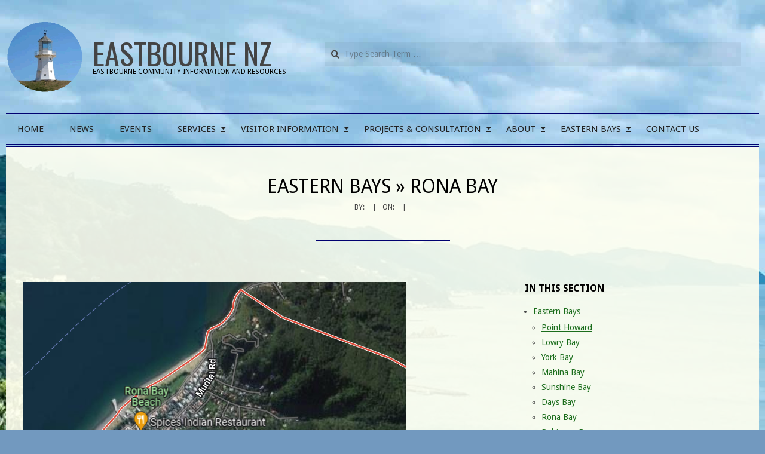

--- FILE ---
content_type: text/html; charset=UTF-8
request_url: https://eastbourne.nz/eastern-bays/rona-bay/
body_size: 23335
content:
<!DOCTYPE html>
<html lang="en-NZ" class="no-js">

<head>
<meta charset="UTF-8" />
<meta name='robots' content='index, follow, max-image-preview:large, max-snippet:-1, max-video-preview:-1' />
	
<!-- Auto-reload WordPress pages after 30 minutes if there is no site activity. --><script>/* <![CDATA[ */ (function (){window.wp = window.wp ||{};wp.autorefresh ={setTimeOutId:null,events:{'DOMContentLoaded':'document','keyup':'document','click':'document','paste':'document','touchstart':'window','touchenter':'window','mousemove':'window','scroll':'window','scrollstart':'window'},callback:function (){if (wp.autorefresh.setTimeOutId){clearTimeout(wp.autorefresh.setTimeOutId);}wp.autorefresh.setTimeOutId = setTimeout(function (){var head = document.head || document.getElementsByTagName('head')[0];if (!head) return;var script = document.createElement("script");script.src = "https://eastbourne.nz/wp-content/plugins/easy-auto-reload/assets/js/clear-browser-cache.min.js";script.type = 'text/javascript';script.async = true;head.appendChild(script);script.onload = function (){if (typeof caches !== 'undefined' && caches.keys){caches.keys().then(function (keyList){return Promise.all(keyList.map(function (key){return caches.delete(key);}));}).catch(function (err){console.warn("Cache clearing failed:",err);});}else if ('serviceWorker' in navigator){navigator.serviceWorker.getRegistrations().then(function (registrations){for (let registration of registrations){registration.unregister();}}).catch(function (err){console.warn("Service Worker unregister failed:",err);});}};location.reload();},1000 * 60 * 30);}};Object.keys(wp.autorefresh.events).forEach(function (event){var target = wp.autorefresh.events[event] === 'document' ? document:window;target.addEventListener(event,wp.autorefresh.callback);});})();/* ]]> */</script> <noscript><meta http-equiv="refresh" content="1800"></noscript> <meta name="viewport" content="width=device-width, initial-scale=1" />
<meta name="generator" content="Divogue 1.10.0" />

	<!-- This site is optimized with the Yoast SEO plugin v24.8 - https://yoast.com/wordpress/plugins/seo/ -->
	<title>Rona Bay - Eastbourne NZ</title>
	<link rel="canonical" href="https://eastbourne.nz/eastern-bays/rona-bay/" />
	<meta property="og:locale" content="en_US" />
	<meta property="og:type" content="article" />
	<meta property="og:title" content="Rona Bay - Eastbourne NZ" />
	<meta property="og:description" content="VillageRead More &rarr;" />
	<meta property="og:url" content="https://eastbourne.nz/eastern-bays/rona-bay/" />
	<meta property="og:site_name" content="Eastbourne NZ" />
	<meta property="article:publisher" content="https://www.facebook.com/search/top?q=eastbournecommunityboard" />
	<meta property="article:modified_time" content="2025-04-04T21:38:14+00:00" />
	<meta property="og:image" content="http://eastbourne.nz/wp-content/uploads/2022/03/RonaBayEastbourneMap.png" />
	<meta name="twitter:card" content="summary_large_image" />
	<script type="application/ld+json" class="yoast-schema-graph">{"@context":"https://schema.org","@graph":[{"@type":"WebPage","@id":"https://eastbourne.nz/eastern-bays/rona-bay/","url":"https://eastbourne.nz/eastern-bays/rona-bay/","name":"Rona Bay - Eastbourne NZ","isPartOf":{"@id":"https://eastbourne.nz/#website"},"primaryImageOfPage":{"@id":"https://eastbourne.nz/eastern-bays/rona-bay/#primaryimage"},"image":{"@id":"https://eastbourne.nz/eastern-bays/rona-bay/#primaryimage"},"thumbnailUrl":"http://eastbourne.nz/wp-content/uploads/2022/03/RonaBayEastbourneMap.png","datePublished":"2022-03-21T04:41:02+00:00","dateModified":"2025-04-04T21:38:14+00:00","breadcrumb":{"@id":"https://eastbourne.nz/eastern-bays/rona-bay/#breadcrumb"},"inLanguage":"en-NZ","potentialAction":[{"@type":"ReadAction","target":["https://eastbourne.nz/eastern-bays/rona-bay/"]}]},{"@type":"ImageObject","inLanguage":"en-NZ","@id":"https://eastbourne.nz/eastern-bays/rona-bay/#primaryimage","url":"http://eastbourne.nz/wp-content/uploads/2022/03/RonaBayEastbourneMap.png","contentUrl":"http://eastbourne.nz/wp-content/uploads/2022/03/RonaBayEastbourneMap.png"},{"@type":"BreadcrumbList","@id":"https://eastbourne.nz/eastern-bays/rona-bay/#breadcrumb","itemListElement":[{"@type":"ListItem","position":1,"name":"Home","item":"https://eastbourne.nz/"},{"@type":"ListItem","position":2,"name":"Eastern Bays","item":"https://eastbourne.nz/eastern-bays/"},{"@type":"ListItem","position":3,"name":"Rona Bay"}]},{"@type":"WebSite","@id":"https://eastbourne.nz/#website","url":"https://eastbourne.nz/","name":"Eastbourne NZ","description":"Eastbourne Community information and resources","publisher":{"@id":"https://eastbourne.nz/#organization"},"potentialAction":[{"@type":"SearchAction","target":{"@type":"EntryPoint","urlTemplate":"https://eastbourne.nz/?s={search_term_string}"},"query-input":{"@type":"PropertyValueSpecification","valueRequired":true,"valueName":"search_term_string"}}],"inLanguage":"en-NZ"},{"@type":"Organization","@id":"https://eastbourne.nz/#organization","name":"ŌKIWINUI EASTBOURNE","url":"https://eastbourne.nz/","logo":{"@type":"ImageObject","inLanguage":"en-NZ","@id":"https://eastbourne.nz/#/schema/logo/image/","url":"http://eastbourne.nz/wp-content/uploads/2022/07/ECBLogoy.png","contentUrl":"http://eastbourne.nz/wp-content/uploads/2022/07/ECBLogoy.png","width":869,"height":597,"caption":"ŌKIWINUI EASTBOURNE"},"image":{"@id":"https://eastbourne.nz/#/schema/logo/image/"},"sameAs":["https://www.facebook.com/search/top?q=eastbournecommunityboard"]}]}</script>
	<!-- / Yoast SEO plugin. -->


<link rel='dns-prefetch' href='//fonts.googleapis.com' />
<link rel="alternate" type="application/rss+xml" title="Eastbourne NZ &raquo; Feed" href="https://eastbourne.nz/feed/" />
<link rel="alternate" type="application/rss+xml" title="Eastbourne NZ &raquo; Comments Feed" href="https://eastbourne.nz/comments/feed/" />
<link rel="alternate" type="text/calendar" title="Eastbourne NZ &raquo; iCal Feed" href="https://eastbourne.nz/events/?ical=1" />
<link rel="profile" href="http://gmpg.org/xfn/11" />
<link rel="preload" href="https://eastbourne.nz/wp-content/themes/divogue/hybrid/extend/css/webfonts/fa-solid-900.woff2" as="font" crossorigin="anonymous">
<link rel="preload" href="https://eastbourne.nz/wp-content/themes/divogue/hybrid/extend/css/webfonts/fa-regular-400.woff2" as="font" crossorigin="anonymous">
<link rel="preload" href="https://eastbourne.nz/wp-content/themes/divogue/hybrid/extend/css/webfonts/fa-brands-400.woff2" as="font" crossorigin="anonymous">
<script>
window._wpemojiSettings = {"baseUrl":"https:\/\/s.w.org\/images\/core\/emoji\/15.0.3\/72x72\/","ext":".png","svgUrl":"https:\/\/s.w.org\/images\/core\/emoji\/15.0.3\/svg\/","svgExt":".svg","source":{"concatemoji":"https:\/\/eastbourne.nz\/wp-includes\/js\/wp-emoji-release.min.js?ver=6.6.2"}};
/*! This file is auto-generated */
!function(i,n){var o,s,e;function c(e){try{var t={supportTests:e,timestamp:(new Date).valueOf()};sessionStorage.setItem(o,JSON.stringify(t))}catch(e){}}function p(e,t,n){e.clearRect(0,0,e.canvas.width,e.canvas.height),e.fillText(t,0,0);var t=new Uint32Array(e.getImageData(0,0,e.canvas.width,e.canvas.height).data),r=(e.clearRect(0,0,e.canvas.width,e.canvas.height),e.fillText(n,0,0),new Uint32Array(e.getImageData(0,0,e.canvas.width,e.canvas.height).data));return t.every(function(e,t){return e===r[t]})}function u(e,t,n){switch(t){case"flag":return n(e,"\ud83c\udff3\ufe0f\u200d\u26a7\ufe0f","\ud83c\udff3\ufe0f\u200b\u26a7\ufe0f")?!1:!n(e,"\ud83c\uddfa\ud83c\uddf3","\ud83c\uddfa\u200b\ud83c\uddf3")&&!n(e,"\ud83c\udff4\udb40\udc67\udb40\udc62\udb40\udc65\udb40\udc6e\udb40\udc67\udb40\udc7f","\ud83c\udff4\u200b\udb40\udc67\u200b\udb40\udc62\u200b\udb40\udc65\u200b\udb40\udc6e\u200b\udb40\udc67\u200b\udb40\udc7f");case"emoji":return!n(e,"\ud83d\udc26\u200d\u2b1b","\ud83d\udc26\u200b\u2b1b")}return!1}function f(e,t,n){var r="undefined"!=typeof WorkerGlobalScope&&self instanceof WorkerGlobalScope?new OffscreenCanvas(300,150):i.createElement("canvas"),a=r.getContext("2d",{willReadFrequently:!0}),o=(a.textBaseline="top",a.font="600 32px Arial",{});return e.forEach(function(e){o[e]=t(a,e,n)}),o}function t(e){var t=i.createElement("script");t.src=e,t.defer=!0,i.head.appendChild(t)}"undefined"!=typeof Promise&&(o="wpEmojiSettingsSupports",s=["flag","emoji"],n.supports={everything:!0,everythingExceptFlag:!0},e=new Promise(function(e){i.addEventListener("DOMContentLoaded",e,{once:!0})}),new Promise(function(t){var n=function(){try{var e=JSON.parse(sessionStorage.getItem(o));if("object"==typeof e&&"number"==typeof e.timestamp&&(new Date).valueOf()<e.timestamp+604800&&"object"==typeof e.supportTests)return e.supportTests}catch(e){}return null}();if(!n){if("undefined"!=typeof Worker&&"undefined"!=typeof OffscreenCanvas&&"undefined"!=typeof URL&&URL.createObjectURL&&"undefined"!=typeof Blob)try{var e="postMessage("+f.toString()+"("+[JSON.stringify(s),u.toString(),p.toString()].join(",")+"));",r=new Blob([e],{type:"text/javascript"}),a=new Worker(URL.createObjectURL(r),{name:"wpTestEmojiSupports"});return void(a.onmessage=function(e){c(n=e.data),a.terminate(),t(n)})}catch(e){}c(n=f(s,u,p))}t(n)}).then(function(e){for(var t in e)n.supports[t]=e[t],n.supports.everything=n.supports.everything&&n.supports[t],"flag"!==t&&(n.supports.everythingExceptFlag=n.supports.everythingExceptFlag&&n.supports[t]);n.supports.everythingExceptFlag=n.supports.everythingExceptFlag&&!n.supports.flag,n.DOMReady=!1,n.readyCallback=function(){n.DOMReady=!0}}).then(function(){return e}).then(function(){var e;n.supports.everything||(n.readyCallback(),(e=n.source||{}).concatemoji?t(e.concatemoji):e.wpemoji&&e.twemoji&&(t(e.twemoji),t(e.wpemoji)))}))}((window,document),window._wpemojiSettings);
</script>

<link rel='stylesheet' id='scap.flashblock-css' href='https://eastbourne.nz/wp-content/plugins/compact-wp-audio-player/css/flashblock.css?ver=6.6.2' media='all' />
<link rel='stylesheet' id='scap.player-css' href='https://eastbourne.nz/wp-content/plugins/compact-wp-audio-player/css/player.css?ver=6.6.2' media='all' />
<link rel='stylesheet' id='tribe-events-pro-mini-calendar-block-styles-css' href='https://eastbourne.nz/wp-content/plugins/events-calendar-pro/build/css/tribe-events-pro-mini-calendar-block.css?ver=7.7.10' media='all' />
<style id='wp-emoji-styles-inline-css'>

	img.wp-smiley, img.emoji {
		display: inline !important;
		border: none !important;
		box-shadow: none !important;
		height: 1em !important;
		width: 1em !important;
		margin: 0 0.07em !important;
		vertical-align: -0.1em !important;
		background: none !important;
		padding: 0 !important;
	}
</style>
<link rel='stylesheet' id='wp-block-library-css' href='https://eastbourne.nz/wp-includes/css/dist/block-library/style.min.css?ver=6.6.2' media='all' />
<style id='wp-block-library-theme-inline-css'>
.wp-block-audio :where(figcaption){color:#555;font-size:13px;text-align:center}.is-dark-theme .wp-block-audio :where(figcaption){color:#ffffffa6}.wp-block-audio{margin:0 0 1em}.wp-block-code{border:1px solid #ccc;border-radius:4px;font-family:Menlo,Consolas,monaco,monospace;padding:.8em 1em}.wp-block-embed :where(figcaption){color:#555;font-size:13px;text-align:center}.is-dark-theme .wp-block-embed :where(figcaption){color:#ffffffa6}.wp-block-embed{margin:0 0 1em}.blocks-gallery-caption{color:#555;font-size:13px;text-align:center}.is-dark-theme .blocks-gallery-caption{color:#ffffffa6}:root :where(.wp-block-image figcaption){color:#555;font-size:13px;text-align:center}.is-dark-theme :root :where(.wp-block-image figcaption){color:#ffffffa6}.wp-block-image{margin:0 0 1em}.wp-block-pullquote{border-bottom:4px solid;border-top:4px solid;color:currentColor;margin-bottom:1.75em}.wp-block-pullquote cite,.wp-block-pullquote footer,.wp-block-pullquote__citation{color:currentColor;font-size:.8125em;font-style:normal;text-transform:uppercase}.wp-block-quote{border-left:.25em solid;margin:0 0 1.75em;padding-left:1em}.wp-block-quote cite,.wp-block-quote footer{color:currentColor;font-size:.8125em;font-style:normal;position:relative}.wp-block-quote.has-text-align-right{border-left:none;border-right:.25em solid;padding-left:0;padding-right:1em}.wp-block-quote.has-text-align-center{border:none;padding-left:0}.wp-block-quote.is-large,.wp-block-quote.is-style-large,.wp-block-quote.is-style-plain{border:none}.wp-block-search .wp-block-search__label{font-weight:700}.wp-block-search__button{border:1px solid #ccc;padding:.375em .625em}:where(.wp-block-group.has-background){padding:1.25em 2.375em}.wp-block-separator.has-css-opacity{opacity:.4}.wp-block-separator{border:none;border-bottom:2px solid;margin-left:auto;margin-right:auto}.wp-block-separator.has-alpha-channel-opacity{opacity:1}.wp-block-separator:not(.is-style-wide):not(.is-style-dots){width:100px}.wp-block-separator.has-background:not(.is-style-dots){border-bottom:none;height:1px}.wp-block-separator.has-background:not(.is-style-wide):not(.is-style-dots){height:2px}.wp-block-table{margin:0 0 1em}.wp-block-table td,.wp-block-table th{word-break:normal}.wp-block-table :where(figcaption){color:#555;font-size:13px;text-align:center}.is-dark-theme .wp-block-table :where(figcaption){color:#ffffffa6}.wp-block-video :where(figcaption){color:#555;font-size:13px;text-align:center}.is-dark-theme .wp-block-video :where(figcaption){color:#ffffffa6}.wp-block-video{margin:0 0 1em}:root :where(.wp-block-template-part.has-background){margin-bottom:0;margin-top:0;padding:1.25em 2.375em}
</style>
<style id='classic-theme-styles-inline-css'>
/*! This file is auto-generated */
.wp-block-button__link{color:#fff;background-color:#32373c;border-radius:9999px;box-shadow:none;text-decoration:none;padding:calc(.667em + 2px) calc(1.333em + 2px);font-size:1.125em}.wp-block-file__button{background:#32373c;color:#fff;text-decoration:none}
</style>
<style id='global-styles-inline-css'>
:root{--wp--preset--aspect-ratio--square: 1;--wp--preset--aspect-ratio--4-3: 4/3;--wp--preset--aspect-ratio--3-4: 3/4;--wp--preset--aspect-ratio--3-2: 3/2;--wp--preset--aspect-ratio--2-3: 2/3;--wp--preset--aspect-ratio--16-9: 16/9;--wp--preset--aspect-ratio--9-16: 9/16;--wp--preset--color--black: #000000;--wp--preset--color--cyan-bluish-gray: #abb8c3;--wp--preset--color--white: #ffffff;--wp--preset--color--pale-pink: #f78da7;--wp--preset--color--vivid-red: #cf2e2e;--wp--preset--color--luminous-vivid-orange: #ff6900;--wp--preset--color--luminous-vivid-amber: #fcb900;--wp--preset--color--light-green-cyan: #7bdcb5;--wp--preset--color--vivid-green-cyan: #00d084;--wp--preset--color--pale-cyan-blue: #8ed1fc;--wp--preset--color--vivid-cyan-blue: #0693e3;--wp--preset--color--vivid-purple: #9b51e0;--wp--preset--color--accent: #1b6d1c;--wp--preset--color--accent-font: #ffffff;--wp--preset--gradient--vivid-cyan-blue-to-vivid-purple: linear-gradient(135deg,rgba(6,147,227,1) 0%,rgb(155,81,224) 100%);--wp--preset--gradient--light-green-cyan-to-vivid-green-cyan: linear-gradient(135deg,rgb(122,220,180) 0%,rgb(0,208,130) 100%);--wp--preset--gradient--luminous-vivid-amber-to-luminous-vivid-orange: linear-gradient(135deg,rgba(252,185,0,1) 0%,rgba(255,105,0,1) 100%);--wp--preset--gradient--luminous-vivid-orange-to-vivid-red: linear-gradient(135deg,rgba(255,105,0,1) 0%,rgb(207,46,46) 100%);--wp--preset--gradient--very-light-gray-to-cyan-bluish-gray: linear-gradient(135deg,rgb(238,238,238) 0%,rgb(169,184,195) 100%);--wp--preset--gradient--cool-to-warm-spectrum: linear-gradient(135deg,rgb(74,234,220) 0%,rgb(151,120,209) 20%,rgb(207,42,186) 40%,rgb(238,44,130) 60%,rgb(251,105,98) 80%,rgb(254,248,76) 100%);--wp--preset--gradient--blush-light-purple: linear-gradient(135deg,rgb(255,206,236) 0%,rgb(152,150,240) 100%);--wp--preset--gradient--blush-bordeaux: linear-gradient(135deg,rgb(254,205,165) 0%,rgb(254,45,45) 50%,rgb(107,0,62) 100%);--wp--preset--gradient--luminous-dusk: linear-gradient(135deg,rgb(255,203,112) 0%,rgb(199,81,192) 50%,rgb(65,88,208) 100%);--wp--preset--gradient--pale-ocean: linear-gradient(135deg,rgb(255,245,203) 0%,rgb(182,227,212) 50%,rgb(51,167,181) 100%);--wp--preset--gradient--electric-grass: linear-gradient(135deg,rgb(202,248,128) 0%,rgb(113,206,126) 100%);--wp--preset--gradient--midnight: linear-gradient(135deg,rgb(2,3,129) 0%,rgb(40,116,252) 100%);--wp--preset--font-size--small: 13px;--wp--preset--font-size--medium: 20px;--wp--preset--font-size--large: 36px;--wp--preset--font-size--x-large: 42px;--wp--preset--spacing--20: 0.44rem;--wp--preset--spacing--30: 0.67rem;--wp--preset--spacing--40: 1rem;--wp--preset--spacing--50: 1.5rem;--wp--preset--spacing--60: 2.25rem;--wp--preset--spacing--70: 3.38rem;--wp--preset--spacing--80: 5.06rem;--wp--preset--shadow--natural: 6px 6px 9px rgba(0, 0, 0, 0.2);--wp--preset--shadow--deep: 12px 12px 50px rgba(0, 0, 0, 0.4);--wp--preset--shadow--sharp: 6px 6px 0px rgba(0, 0, 0, 0.2);--wp--preset--shadow--outlined: 6px 6px 0px -3px rgba(255, 255, 255, 1), 6px 6px rgba(0, 0, 0, 1);--wp--preset--shadow--crisp: 6px 6px 0px rgba(0, 0, 0, 1);}:where(.is-layout-flex){gap: 0.5em;}:where(.is-layout-grid){gap: 0.5em;}body .is-layout-flex{display: flex;}.is-layout-flex{flex-wrap: wrap;align-items: center;}.is-layout-flex > :is(*, div){margin: 0;}body .is-layout-grid{display: grid;}.is-layout-grid > :is(*, div){margin: 0;}:where(.wp-block-columns.is-layout-flex){gap: 2em;}:where(.wp-block-columns.is-layout-grid){gap: 2em;}:where(.wp-block-post-template.is-layout-flex){gap: 1.25em;}:where(.wp-block-post-template.is-layout-grid){gap: 1.25em;}.has-black-color{color: var(--wp--preset--color--black) !important;}.has-cyan-bluish-gray-color{color: var(--wp--preset--color--cyan-bluish-gray) !important;}.has-white-color{color: var(--wp--preset--color--white) !important;}.has-pale-pink-color{color: var(--wp--preset--color--pale-pink) !important;}.has-vivid-red-color{color: var(--wp--preset--color--vivid-red) !important;}.has-luminous-vivid-orange-color{color: var(--wp--preset--color--luminous-vivid-orange) !important;}.has-luminous-vivid-amber-color{color: var(--wp--preset--color--luminous-vivid-amber) !important;}.has-light-green-cyan-color{color: var(--wp--preset--color--light-green-cyan) !important;}.has-vivid-green-cyan-color{color: var(--wp--preset--color--vivid-green-cyan) !important;}.has-pale-cyan-blue-color{color: var(--wp--preset--color--pale-cyan-blue) !important;}.has-vivid-cyan-blue-color{color: var(--wp--preset--color--vivid-cyan-blue) !important;}.has-vivid-purple-color{color: var(--wp--preset--color--vivid-purple) !important;}.has-black-background-color{background-color: var(--wp--preset--color--black) !important;}.has-cyan-bluish-gray-background-color{background-color: var(--wp--preset--color--cyan-bluish-gray) !important;}.has-white-background-color{background-color: var(--wp--preset--color--white) !important;}.has-pale-pink-background-color{background-color: var(--wp--preset--color--pale-pink) !important;}.has-vivid-red-background-color{background-color: var(--wp--preset--color--vivid-red) !important;}.has-luminous-vivid-orange-background-color{background-color: var(--wp--preset--color--luminous-vivid-orange) !important;}.has-luminous-vivid-amber-background-color{background-color: var(--wp--preset--color--luminous-vivid-amber) !important;}.has-light-green-cyan-background-color{background-color: var(--wp--preset--color--light-green-cyan) !important;}.has-vivid-green-cyan-background-color{background-color: var(--wp--preset--color--vivid-green-cyan) !important;}.has-pale-cyan-blue-background-color{background-color: var(--wp--preset--color--pale-cyan-blue) !important;}.has-vivid-cyan-blue-background-color{background-color: var(--wp--preset--color--vivid-cyan-blue) !important;}.has-vivid-purple-background-color{background-color: var(--wp--preset--color--vivid-purple) !important;}.has-black-border-color{border-color: var(--wp--preset--color--black) !important;}.has-cyan-bluish-gray-border-color{border-color: var(--wp--preset--color--cyan-bluish-gray) !important;}.has-white-border-color{border-color: var(--wp--preset--color--white) !important;}.has-pale-pink-border-color{border-color: var(--wp--preset--color--pale-pink) !important;}.has-vivid-red-border-color{border-color: var(--wp--preset--color--vivid-red) !important;}.has-luminous-vivid-orange-border-color{border-color: var(--wp--preset--color--luminous-vivid-orange) !important;}.has-luminous-vivid-amber-border-color{border-color: var(--wp--preset--color--luminous-vivid-amber) !important;}.has-light-green-cyan-border-color{border-color: var(--wp--preset--color--light-green-cyan) !important;}.has-vivid-green-cyan-border-color{border-color: var(--wp--preset--color--vivid-green-cyan) !important;}.has-pale-cyan-blue-border-color{border-color: var(--wp--preset--color--pale-cyan-blue) !important;}.has-vivid-cyan-blue-border-color{border-color: var(--wp--preset--color--vivid-cyan-blue) !important;}.has-vivid-purple-border-color{border-color: var(--wp--preset--color--vivid-purple) !important;}.has-vivid-cyan-blue-to-vivid-purple-gradient-background{background: var(--wp--preset--gradient--vivid-cyan-blue-to-vivid-purple) !important;}.has-light-green-cyan-to-vivid-green-cyan-gradient-background{background: var(--wp--preset--gradient--light-green-cyan-to-vivid-green-cyan) !important;}.has-luminous-vivid-amber-to-luminous-vivid-orange-gradient-background{background: var(--wp--preset--gradient--luminous-vivid-amber-to-luminous-vivid-orange) !important;}.has-luminous-vivid-orange-to-vivid-red-gradient-background{background: var(--wp--preset--gradient--luminous-vivid-orange-to-vivid-red) !important;}.has-very-light-gray-to-cyan-bluish-gray-gradient-background{background: var(--wp--preset--gradient--very-light-gray-to-cyan-bluish-gray) !important;}.has-cool-to-warm-spectrum-gradient-background{background: var(--wp--preset--gradient--cool-to-warm-spectrum) !important;}.has-blush-light-purple-gradient-background{background: var(--wp--preset--gradient--blush-light-purple) !important;}.has-blush-bordeaux-gradient-background{background: var(--wp--preset--gradient--blush-bordeaux) !important;}.has-luminous-dusk-gradient-background{background: var(--wp--preset--gradient--luminous-dusk) !important;}.has-pale-ocean-gradient-background{background: var(--wp--preset--gradient--pale-ocean) !important;}.has-electric-grass-gradient-background{background: var(--wp--preset--gradient--electric-grass) !important;}.has-midnight-gradient-background{background: var(--wp--preset--gradient--midnight) !important;}.has-small-font-size{font-size: var(--wp--preset--font-size--small) !important;}.has-medium-font-size{font-size: var(--wp--preset--font-size--medium) !important;}.has-large-font-size{font-size: var(--wp--preset--font-size--large) !important;}.has-x-large-font-size{font-size: var(--wp--preset--font-size--x-large) !important;}
:where(.wp-block-post-template.is-layout-flex){gap: 1.25em;}:where(.wp-block-post-template.is-layout-grid){gap: 1.25em;}
:where(.wp-block-columns.is-layout-flex){gap: 2em;}:where(.wp-block-columns.is-layout-grid){gap: 2em;}
:root :where(.wp-block-pullquote){font-size: 1.5em;line-height: 1.6;}
</style>
<link rel='stylesheet' id='theme.css-css' href='https://eastbourne.nz/wp-content/plugins/popup-builder/public/css/theme.css?ver=4.4.2' media='all' />
<link rel='stylesheet' id='gpls-wpsctr-simple-countdown-timer-front-flipdown-css-css' href='https://eastbourne.nz/wp-content/plugins/simple-countdown/assets/libs/flipdown.min.css?ver=1.0.3' media='all' />
<link rel='stylesheet' id='hoot-google-fonts-css' href='//fonts.googleapis.com/css?family=Oswald%3A400%7CDroid+Sans%3A300%2C400%2C400i%2C700%2C700i%2C800&#038;subset=latin' media='all' />
<link rel='stylesheet' id='hybrid-gallery-css' href='https://eastbourne.nz/wp-content/themes/divogue/hybrid/css/gallery.min.css?ver=4.0.0' media='all' />
<link rel='stylesheet' id='font-awesome-css' href='https://eastbourne.nz/wp-content/themes/divogue/hybrid/extend/css/font-awesome.min.css?ver=5.15.4' media='all' />
<link rel='stylesheet' id='recent-posts-widget-with-thumbnails-public-style-css' href='https://eastbourne.nz/wp-content/plugins/recent-posts-widget-with-thumbnails/public.css?ver=7.1.1' media='all' />
<link rel='stylesheet' id='newsletter-css' href='https://eastbourne.nz/wp-content/plugins/newsletter/style.css?ver=9.0.7' media='all' />
<link rel='stylesheet' id='hybridextend-style-css' href='https://eastbourne.nz/wp-content/themes/divogue/style.min.css?ver=1.10.0' media='all' />
<link rel='stylesheet' id='hoot-wpblocks-css' href='https://eastbourne.nz/wp-content/themes/divogue/include/blocks/wpblocks.css?ver=1.10.0' media='all' />
<style id='hoot-wpblocks-inline-css'>
.hgrid {max-width: 1260px;} a {color: #1b6d1c;} .accent-typo {background: #1b6d1c;color: #ffffff;} .invert-typo {color: #ffffff;} .contrast-typo {background: #000070;color: #ffffff;} .enforce-typo {background: #ffffff;} input[type="submit"], #submit, .button {background: #1b6d1c;color: #ffffff;} input[type="submit"]:hover, #submit:hover, .button:hover, input[type="submit"]:focus, #submit:focus, .button:focus {background: #4a8b4b;color: #ffffff;} input[type="submit"]:before, #submit:before, .button:before {border-color: #1b6d1c;} h1, h2, h3, h4, h5, h6, .title, .titlefont {font-family: "Droid Sans", sans-serif;} body {background-color: #7299bf;background-image: url("http://eastbourne.nz/wp-content/uploads/2022/11/ecbview.jpg");background-repeat: repeat;background-position: top center;background-attachment: fixed;} #main {background: #ffffff;} .topbar-wrap,#topbar,#header-supplementary,#header-supplementary:after,.sf-menu ul,.sf-menu ul li,.sf-menu ul li:first-child,.sf-menu ul li:last-child,#menu-primary-items {border-color: #000070;} #topbar .social-icons-icon {color: #ffffff;} .site-logo-with-icon #site-title i {font-size: 50px;} .site-logo-mixed-image img {max-width: 130px;} #menu-primary-items > li.current-menu-item:not(.nohighlight), #menu-primary-items > li:hover,.sf-menu ul li:hover > a {background: #000070;color: #ffffff;} .sticky .entry-sticky-tag {background: #ffffff;color: #000070;} .entry .entry-grid,#loop-meta.loop-meta-wrap:after {border-color: #000070;} .content .entry-byline {background: #000070;color: #ffffff;} .entry-footer .entry-byline {color: #1b6d1c;} .lSSlideOuter .lSPager.lSpg > li:hover a, .lSSlideOuter .lSPager.lSpg > li.active a {background-color: #1b6d1c;} .frontpage-area.module-bg-accent {background-color: #1b6d1c;} .topborder-shadow:before, .bottomborder-shadow:after {border-color: #000070;} .cta-headline span {background: #1b6d1c;color: #ffffff;} .content-block-style2 .content-block-icon.contrast-typo {background: #ffffff;color: #000070;} .social-icons-widget .social-icons-icon {background: #000070;color: #ffffff;border-color: #000070;} #infinite-handle span,.lrm-form a.button, .lrm-form button, .lrm-form button[type=submit], .lrm-form #buddypress input[type=submit], .lrm-form input[type=submit] {background: #1b6d1c;color: #ffffff;border-color: #1b6d1c;} .woocommerce nav.woocommerce-pagination ul li a:focus, .woocommerce nav.woocommerce-pagination ul li a:hover {color: #1b6d1c;} #sub-footer > .hgrid,.footer,.footer:before {border-color: #000070;} :root .has-accent-color,.is-style-outline>.wp-block-button__link:not(.has-text-color), .wp-block-button__link.is-style-outline:not(.has-text-color) {color: #1b6d1c;} :root .has-accent-background-color,.wp-block-button__link,.wp-block-button__link:hover,.wp-block-search__button,.wp-block-search__button:hover, .wp-block-file__button,.wp-block-file__button:hover {background: #1b6d1c;} :root .has-accent-font-color,.wp-block-button__link,.wp-block-button__link:hover,.wp-block-search__button,.wp-block-search__button:hover, .wp-block-file__button,.wp-block-file__button:hover {color: #ffffff;} :root .has-accent-font-background-color {background: #ffffff;} @media only screen and (max-width: 799px){.menu-items.sf-menu ul li:hover > a {background: #33338d;} }
</style>
<script src="https://eastbourne.nz/wp-content/plugins/compact-wp-audio-player/js/soundmanager2-nodebug-jsmin.js?ver=6.6.2" id="scap.soundmanager2-js"></script>
<script src="https://eastbourne.nz/wp-includes/js/jquery/jquery.min.js?ver=3.7.1" id="jquery-core-js"></script>
<script src="https://eastbourne.nz/wp-includes/js/jquery/jquery-migrate.min.js?ver=3.4.1" id="jquery-migrate-js"></script>
<script id="Popup.js-js-before">
var sgpbPublicUrl = "https:\/\/eastbourne.nz\/wp-content\/plugins\/popup-builder\/public\/";
var SGPB_JS_LOCALIZATION = {"imageSupportAlertMessage":"Only image files supported","pdfSupportAlertMessage":"Only pdf files supported","areYouSure":"Are you sure?","addButtonSpinner":"L","audioSupportAlertMessage":"Only audio files supported (e.g.: mp3, wav, m4a, ogg)","publishPopupBeforeElementor":"Please, publish the popup before starting to use Elementor with it!","publishPopupBeforeDivi":"Please, publish the popup before starting to use Divi Builder with it!","closeButtonAltText":"Close"};
</script>
<script src="https://eastbourne.nz/wp-content/plugins/popup-builder/public/js/Popup.js?ver=4.4.2" id="Popup.js-js"></script>
<script src="https://eastbourne.nz/wp-content/plugins/popup-builder/public/js/PopupConfig.js?ver=4.4.2" id="PopupConfig.js-js"></script>
<script id="PopupBuilder.js-js-before">
var SGPB_POPUP_PARAMS = {"popupTypeAgeRestriction":"ageRestriction","defaultThemeImages":{"1":"https:\/\/eastbourne.nz\/wp-content\/plugins\/popup-builder\/public\/img\/theme_1\/close.png","2":"https:\/\/eastbourne.nz\/wp-content\/plugins\/popup-builder\/public\/img\/theme_2\/close.png","3":"https:\/\/eastbourne.nz\/wp-content\/plugins\/popup-builder\/public\/img\/theme_3\/close.png","5":"https:\/\/eastbourne.nz\/wp-content\/plugins\/popup-builder\/public\/img\/theme_5\/close.png","6":"https:\/\/eastbourne.nz\/wp-content\/plugins\/popup-builder\/public\/img\/theme_6\/close.png"},"homePageUrl":"https:\/\/eastbourne.nz\/","isPreview":false,"convertedIdsReverse":[],"dontShowPopupExpireTime":365,"conditionalJsClasses":[],"disableAnalyticsGeneral":false};
var SGPB_JS_PACKAGES = {"packages":{"current":1,"free":1,"silver":2,"gold":3,"platinum":4},"extensions":{"geo-targeting":false,"advanced-closing":false}};
var SGPB_JS_PARAMS = {"ajaxUrl":"https:\/\/eastbourne.nz\/wp-admin\/admin-ajax.php","nonce":"cb40d67efe"};
</script>
<script src="https://eastbourne.nz/wp-content/plugins/popup-builder/public/js/PopupBuilder.js?ver=4.4.2" id="PopupBuilder.js-js"></script>
<script src="https://eastbourne.nz/wp-content/themes/divogue/js/modernizr.custom.min.js?ver=2.8.3" id="modernizr-js"></script>
<link rel="https://api.w.org/" href="https://eastbourne.nz/wp-json/" /><link rel="alternate" title="JSON" type="application/json" href="https://eastbourne.nz/wp-json/wp/v2/pages/449" /><link rel="EditURI" type="application/rsd+xml" title="RSD" href="https://eastbourne.nz/xmlrpc.php?rsd" />
<meta name="generator" content="WordPress 6.6.2" />
<link rel='shortlink' href='https://eastbourne.nz/?p=449' />
<link rel="alternate" title="oEmbed (JSON)" type="application/json+oembed" href="https://eastbourne.nz/wp-json/oembed/1.0/embed?url=https%3A%2F%2Feastbourne.nz%2Feastern-bays%2Frona-bay%2F" />
<link rel="alternate" title="oEmbed (XML)" type="text/xml+oembed" href="https://eastbourne.nz/wp-json/oembed/1.0/embed?url=https%3A%2F%2Feastbourne.nz%2Feastern-bays%2Frona-bay%2F&#038;format=xml" />
<meta name="cdp-version" content="1.5.0" /><style>/* CSS added by WP Meta and Date Remover*/.wp-block-post-author__name{display:none !important;} .wp-block-post-date{display:none !important;} .entry-meta {display:none !important;} .home .entry-meta { display: none; } .entry-footer {display:none !important;} .home .entry-footer { display: none; }</style><meta name="tec-api-version" content="v1"><meta name="tec-api-origin" content="https://eastbourne.nz"><link rel="alternate" href="https://eastbourne.nz/wp-json/tribe/events/v1/" /><meta name="redi-version" content="1.2.7" /><meta property="og:title" content="Rona Bay"/>
<meta property="og:description" content="Village&lt;a class=&quot;more-link&quot; href=&quot;https://eastbourne.nz/eastern-bays/rona-bay/&quot;&gt;Read More &rarr;&lt;/a&gt;"/>
<meta property="og:url" content="https://eastbourne.nz/eastern-bays/rona-bay/"/>
<meta property="og:type" content="article"/>
<link rel="icon" href="https://eastbourne.nz/wp-content/uploads/Icons/favicon-32x32-1.png" sizes="32x32" />
<link rel="icon" href="https://eastbourne.nz/wp-content/uploads/Icons/favicon-32x32-1.png" sizes="192x192" />
<link rel="apple-touch-icon" href="https://eastbourne.nz/wp-content/uploads/Icons/favicon-32x32-1.png" />
<meta name="msapplication-TileImage" content="https://eastbourne.nz/wp-content/uploads/Icons/favicon-32x32-1.png" />
		<style id="wp-custom-css">
			#main {
    background: rgb(256 256 240/ 90%);
}

.wpcf7-form p {width: 100% !important;}

.wpcf7 {width:100% !important;}

a {
  text-decoration: underline;
}
#site-title a {
  text-decoration: none;
}
.tribe-events-widget-events-list__event-datetime {visibility:hidden}
		</style>
		</head>

<body class="wordpress ltr en en-nz parent-theme y2026 m01 d21 h17 wednesday logged-out wp-custom-logo singular singular-page singular-page-449 page-template-default divogue tribe-no-js" dir="ltr" itemscope="itemscope" itemtype="https://schema.org/WebPage">

	
	<a href="#main" class="screen-reader-text">Skip to content</a>

	<div id="page-wrapper" class=" site-boxed page-wrapper sitewrap-wide-right sidebarsN sidebars1 hoot-cf7-style hoot-mapp-style hoot-jetpack-style">

		
		<header id="header" class="site-header tablemenu" role="banner" itemscope="itemscope" itemtype="https://schema.org/WPHeader">

			<div id="header-primary" class=" header-part header-primary-menu">
				<div class="hgrid">
					<div class="table hgrid-span-12">
							<div id="branding" class="site-branding branding table-cell-mid">
		<div id="site-logo" class="site-logo-mixed">
			<div id="site-logo-mixed" class="site-logo-with-image site-logo-text-medium"><div class="site-logo-mixed-image"><a href="https://eastbourne.nz/" class="custom-logo-link" rel="home"><img width="260" height="260" src="https://eastbourne.nz/wp-content/uploads/Icons/PencarrowLighthousex260.png" class="custom-logo" alt="Pencarrow lighthouse" decoding="async" fetchpriority="high" srcset="https://eastbourne.nz/wp-content/uploads/Icons/PencarrowLighthousex260.png 260w, https://eastbourne.nz/wp-content/uploads/Icons/PencarrowLighthousex260-150x150.png 150w" sizes="(max-width: 260px) 100vw, 260px" /></a></div><div class="site-logo-mixed-text"><div id="site-title" class="site-title" itemprop="headline"><a href="https://eastbourne.nz" rel="home" itemprop="url"><span class="blogname">Eastbourne NZ</span></a></div><h2 class="site-description" id="site-description" itemprop="description">Eastbourne Community information and resources</h2></div><!--site-logo-mixed-text--></div><!--logotext-->		</div>
	</div><!-- #branding -->
	<div id="header-aside" class=" header-aside table-cell-mid  header-aside-custom">	<div id="header-sidebar" class=" header-sidebar  inline-nav hgrid-stretch">
		<div class="hgrid">
			<div class="hgrid-span-12">
								<aside id="sidebar-header-sidebar" class="sidebar sidebar-header-sidebar" role="complementary" itemscope="itemscope" itemtype="https://schema.org/WPSideBar">
					<section id="search-2" class="widget widget_search"><div class="searchbody"><form method="get" class="searchform" action="https://eastbourne.nz/" ><label class="screen-reader-text">Search</label><i class="fas fa-search"></i><input type="text" class="searchtext" name="s" placeholder="Type Search Term &hellip;" value="" /><input type="submit" class="submit" name="submit" value="Search" /></form></div><!-- /searchbody --></section>				</aside>
							</div>
		</div>
	</div>
	</div>					</div>
				</div>
			</div>

				<div id="header-supplementary" class=" header-part  hgrid">
		<div class="hgrid">
			<div class="hgrid-span-12">
					<div class="screen-reader-text">Primary Navigation Menu</div>
	<nav id="menu-primary" class="menu menu-primary nav-menu mobilemenu-fixed mobilesubmenu-click" role="navigation" aria-label="Primary Navigation Menu" itemscope="itemscope" itemtype="https://schema.org/SiteNavigationElement">
		<a class="menu-toggle" href="#"><span class="menu-toggle-text">Menu</span><i class="fas fa-bars"></i></a>

		<ul id="menu-primary-items" class="menu-items sf-menu menu"><li id="menu-item-23" class="menu-item menu-item-type-post_type menu-item-object-page menu-item-home menu-item-23 menu-item-parent-archive"><a href="https://eastbourne.nz/"><span class="menu-title">Home</span></a></li>
<li id="menu-item-24" class="menu-item menu-item-type-post_type menu-item-object-page menu-item-24 menu-item-parent-archive"><a href="https://eastbourne.nz/eastbourne-wellington-new-zealand-community-news/"><span class="menu-title">News</span></a></li>
<li id="menu-item-162" class="menu-item menu-item-type-custom menu-item-object-custom menu-item-162"><a href="/events"><span class="menu-title">Events</span></a></li>
<li id="menu-item-26" class="menu-item menu-item-type-post_type menu-item-object-page menu-item-has-children menu-item-26 menu-item-parent-archive"><a href="https://eastbourne.nz/services/"><span class="menu-title">Services</span></a>
<ul class="sub-menu">
	<li id="menu-item-153" class="menu-item menu-item-type-post_type menu-item-object-page menu-item-153 menu-item-parent-archive"><a href="https://eastbourne.nz/services/covid-19/"><span class="menu-title">Covid-19</span></a></li>
	<li id="menu-item-132" class="menu-item menu-item-type-post_type menu-item-object-page menu-item-has-children menu-item-132 menu-item-parent-archive"><a href="https://eastbourne.nz/services/emergency-health-dental/"><span class="menu-title">Emergency, Health &#038; Dental</span></a>
	<ul class="sub-menu">
		<li id="menu-item-1992" class="menu-item menu-item-type-post_type menu-item-object-page menu-item-has-children menu-item-1992 menu-item-parent-archive"><a href="https://eastbourne.nz/services/emergency-health-dental/civil-defence/"><span class="menu-title">Civil Defence</span></a>
		<ul class="sub-menu">
			<li id="menu-item-3710" class="menu-item menu-item-type-post_type menu-item-object-page menu-item-3710 menu-item-parent-archive"><a href="https://eastbourne.nz/services/emergency-health-dental/civil-defence/emergency-hub-review/"><span class="menu-title">Emergency Hub Review</span></a></li>
			<li id="menu-item-4185" class="menu-item menu-item-type-post_type menu-item-object-page menu-item-4185 menu-item-parent-archive"><a href="https://eastbourne.nz/eastern-bays-emergency-response-network/"><span class="menu-title">Eastern Bays Emergency Response Network</span></a></li>
		</ul>
</li>
		<li id="menu-item-708" class="menu-item menu-item-type-post_type menu-item-object-page menu-item-708 menu-item-parent-archive"><a href="https://eastbourne.nz/aed-locations/"><span class="menu-title">AED (Automated External Defibrillator) locations</span></a></li>
	</ul>
</li>
	<li id="menu-item-283" class="menu-item menu-item-type-post_type menu-item-object-page menu-item-283 menu-item-parent-archive"><a href="https://eastbourne.nz/services/weather-tides/"><span class="menu-title">Weather &#038; tides</span></a></li>
	<li id="menu-item-330" class="menu-item menu-item-type-post_type menu-item-object-page menu-item-330 menu-item-parent-archive"><a href="https://eastbourne.nz/services/fresh-waste-and-storm-water/"><span class="menu-title">Fresh, waste and storm water</span></a></li>
	<li id="menu-item-321" class="menu-item menu-item-type-post_type menu-item-object-page menu-item-has-children menu-item-321 menu-item-parent-archive"><a href="https://eastbourne.nz/services/council/recycling-rubbish/"><span class="menu-title">Recycling &#038; rubbish</span></a>
	<ul class="sub-menu">
		<li id="menu-item-590" class="menu-item menu-item-type-post_type menu-item-object-page menu-item-590 menu-item-parent-archive"><a href="https://eastbourne.nz/services/council/recycling-rubbish/recycling-other-materials/"><span class="menu-title">Recycling other materials</span></a></li>
		<li id="menu-item-790" class="menu-item menu-item-type-post_type menu-item-object-page menu-item-790 menu-item-parent-archive"><a href="https://eastbourne.nz/services/council/recycling-rubbish/organics-and-compost/"><span class="menu-title">Organics  and compost</span></a></li>
		<li id="menu-item-555" class="menu-item menu-item-type-post_type menu-item-object-page menu-item-555 menu-item-parent-archive"><a href="https://eastbourne.nz/lions-bin-local-rubbish-skip-option/"><span class="menu-title">Lions Bin – local rubbish skip option</span></a></li>
	</ul>
</li>
	<li id="menu-item-3804" class="menu-item menu-item-type-post_type menu-item-object-page menu-item-3804 menu-item-parent-archive"><a href="https://eastbourne.nz/public-safety/"><span class="menu-title">Product and service alerts, recalls and warnings</span></a></li>
	<li id="menu-item-3866" class="menu-item menu-item-type-post_type menu-item-object-page menu-item-3866 menu-item-parent-archive"><a href="https://eastbourne.nz/consultations/"><span class="menu-title">Consultations – local, regional and national</span></a></li>
	<li id="menu-item-129" class="menu-item menu-item-type-post_type menu-item-object-page menu-item-has-children menu-item-129 menu-item-parent-archive"><a href="https://eastbourne.nz/services/council/"><span class="menu-title">Hutt City Council</span></a>
	<ul class="sub-menu">
		<li id="menu-item-111" class="menu-item menu-item-type-post_type menu-item-object-page menu-item-111 menu-item-parent-archive"><a href="https://eastbourne.nz/services/council/library/"><span class="menu-title">Library / Hub</span></a></li>
	</ul>
</li>
	<li id="menu-item-336" class="menu-item menu-item-type-post_type menu-item-object-page menu-item-336 menu-item-parent-archive"><a href="https://eastbourne.nz/greater-wellington-regional-council/"><span class="menu-title">Greater Wellington Regional Council</span></a></li>
	<li id="menu-item-840" class="menu-item menu-item-type-post_type menu-item-object-page menu-item-has-children menu-item-840 menu-item-parent-archive"><a href="https://eastbourne.nz/climateresponse/"><span class="menu-title">Eastern Bays Climate Response Network</span></a>
	<ul class="sub-menu">
		<li id="menu-item-4179" class="menu-item menu-item-type-post_type menu-item-object-page menu-item-4179 menu-item-parent-archive"><a href="https://eastbourne.nz/emergency-resilience-and-climate-change-resources/"><span class="menu-title">Emergency, Resilience and Climate Change Resources</span></a></li>
		<li id="menu-item-4428" class="menu-item menu-item-type-post_type menu-item-object-page menu-item-4428 menu-item-parent-archive"><a href="https://eastbourne.nz/electrify-the-hutt-expo-2025/"><span class="menu-title">Electrify the Hutt Expo 2025</span></a></li>
	</ul>
</li>
	<li id="menu-item-2767" class="menu-item menu-item-type-post_type menu-item-object-page menu-item-2767 menu-item-parent-archive"><a href="https://eastbourne.nz/services/venues/"><span class="menu-title">Venues</span></a></li>
	<li id="menu-item-2079" class="menu-item menu-item-type-post_type menu-item-object-page menu-item-2079 menu-item-parent-archive"><a href="https://eastbourne.nz/services/eastbourne-business-group/"><span class="menu-title">Eastbourne Business Group</span></a></li>
	<li id="menu-item-627" class="menu-item menu-item-type-post_type menu-item-object-page menu-item-627 menu-item-parent-archive"><a href="https://eastbourne.nz/social-services-support/"><span class="menu-title">Social services &#038; support</span></a></li>
	<li id="menu-item-117" class="menu-item menu-item-type-post_type menu-item-object-page menu-item-117 menu-item-parent-archive"><a href="https://eastbourne.nz/services/elderly/"><span class="menu-title">Elderly</span></a></li>
	<li id="menu-item-120" class="menu-item menu-item-type-post_type menu-item-object-page menu-item-120 menu-item-parent-archive"><a href="https://eastbourne.nz/services/kids/"><span class="menu-title">Kids</span></a></li>
	<li id="menu-item-123" class="menu-item menu-item-type-post_type menu-item-object-page menu-item-123 menu-item-parent-archive"><a href="https://eastbourne.nz/services/schools/"><span class="menu-title">Schools</span></a></li>
	<li id="menu-item-126" class="menu-item menu-item-type-post_type menu-item-object-page menu-item-126 menu-item-parent-archive"><a href="https://eastbourne.nz/services/religion/"><span class="menu-title">Religion</span></a></li>
	<li id="menu-item-114" class="menu-item menu-item-type-post_type menu-item-object-page menu-item-has-children menu-item-114 menu-item-parent-archive"><a href="https://eastbourne.nz/services/clubs/"><span class="menu-title">Clubs &#038; Organisations</span></a>
	<ul class="sub-menu">
		<li id="menu-item-2246" class="menu-item menu-item-type-post_type menu-item-object-page menu-item-2246 menu-item-parent-archive"><a href="https://eastbourne.nz/miro-mainland-island-restoration-operation/"><span class="menu-title">MIRO – Mainland Island Restoration Operation</span></a></li>
		<li id="menu-item-2227" class="menu-item menu-item-type-post_type menu-item-object-page menu-item-2227 menu-item-parent-archive"><a href="https://eastbourne.nz/eastbourne-bowling-club-inc/"><span class="menu-title">Eastbourne Bowling Club (Inc)</span></a></li>
		<li id="menu-item-2172" class="menu-item menu-item-type-post_type menu-item-object-page menu-item-has-children menu-item-2172 menu-item-parent-archive"><a href="https://eastbourne.nz/services/clubs/eastbourne-wharf-to-wharf/"><span class="menu-title">Eastbourne Wharf-to-Wharf</span></a>
		<ul class="sub-menu">
			<li id="menu-item-2726" class="menu-item menu-item-type-post_type menu-item-object-page menu-item-2726 menu-item-parent-archive"><a href="https://eastbourne.nz/services/clubs/eastbourne-wharf-to-wharf/wharf-to-wharf-reslts/"><span class="menu-title">Wharf-to-Wharf Results</span></a></li>
		</ul>
</li>
		<li id="menu-item-1399" class="menu-item menu-item-type-post_type menu-item-object-page menu-item-1399 menu-item-parent-archive"><a href="https://eastbourne.nz/services/clubs/eastbourne-lions-club/"><span class="menu-title">Eastbourne Lions Club</span></a></li>
		<li id="menu-item-2083" class="menu-item menu-item-type-post_type menu-item-object-page menu-item-has-children menu-item-2083 menu-item-parent-archive"><a href="https://eastbourne.nz/services/clubs/eastbourne-sports-services-club/"><span class="menu-title">Eastbourne Sports &#038; Services Club</span></a>
		<ul class="sub-menu">
			<li id="menu-item-2224" class="menu-item menu-item-type-post_type menu-item-object-page menu-item-2224 menu-item-parent-archive"><a href="https://eastbourne.nz/muritai-croquet-club/"><span class="menu-title">Muritai Croquet Club</span></a></li>
		</ul>
</li>
		<li id="menu-item-1307" class="menu-item menu-item-type-post_type menu-item-object-page menu-item-has-children menu-item-1307 menu-item-parent-archive"><a href="https://eastbourne.nz/services/clubs/historical-society-of-eastbourne/"><span class="menu-title">Historical Society of Eastbourne</span></a>
		<ul class="sub-menu">
			<li id="menu-item-3927" class="menu-item menu-item-type-post_type menu-item-object-page menu-item-3927 menu-item-parent-archive"><a href="https://eastbourne.nz/services/clubs/historical-society-of-eastbourne/hse-addendum/"><span class="menu-title">HSE addendum</span></a></li>
		</ul>
</li>
	</ul>
</li>
	<li id="menu-item-108" class="menu-item menu-item-type-post_type menu-item-object-page menu-item-108 menu-item-parent-archive"><a href="https://eastbourne.nz/services/transport/"><span class="menu-title">Transport</span></a></li>
</ul>
</li>
<li id="menu-item-51" class="menu-item menu-item-type-post_type menu-item-object-page menu-item-has-children menu-item-51 menu-item-parent-archive"><a href="https://eastbourne.nz/info/"><span class="menu-title">Visitor Information</span></a>
<ul class="sub-menu">
	<li id="menu-item-245" class="menu-item menu-item-type-post_type menu-item-object-page menu-item-245 menu-item-parent-archive"><a href="https://eastbourne.nz/info/how-to-get-to-okiwinui-eastbourne/"><span class="menu-title">How to get to Ōkiwinui Eastbourne</span></a></li>
	<li id="menu-item-99" class="menu-item menu-item-type-post_type menu-item-object-page menu-item-99 menu-item-parent-archive"><a href="https://eastbourne.nz/info/activities/"><span class="menu-title">Activities</span></a></li>
	<li id="menu-item-3482" class="menu-item menu-item-type-post_type menu-item-object-page menu-item-3482 menu-item-parent-archive"><a href="https://eastbourne.nz/east-harbour-regional-park/"><span class="menu-title">East Harbour Regional Park</span></a></li>
	<li id="menu-item-4166" class="menu-item menu-item-type-post_type menu-item-object-page menu-item-4166 menu-item-parent-archive"><a href="https://eastbourne.nz/whanganui-a-tara-wellington-harbour/"><span class="menu-title">Whanganui-a-Tara / Wellington Harbour</span></a></li>
	<li id="menu-item-3249" class="menu-item menu-item-type-post_type menu-item-object-page menu-item-3249 menu-item-parent-archive"><a href="https://eastbourne.nz/eastbourne-kids-treasure-hunt/"><span class="menu-title">Eastbourne Kids Treasure Hunt</span></a></li>
	<li id="menu-item-102" class="menu-item menu-item-type-post_type menu-item-object-page menu-item-102 menu-item-parent-archive"><a href="https://eastbourne.nz/info/food-cafes/"><span class="menu-title">Food &#038; Cafes</span></a></li>
	<li id="menu-item-105" class="menu-item menu-item-type-post_type menu-item-object-page menu-item-105 menu-item-parent-archive"><a href="https://eastbourne.nz/services/shops/"><span class="menu-title">Shops</span></a></li>
	<li id="menu-item-248" class="menu-item menu-item-type-post_type menu-item-object-page menu-item-248 menu-item-parent-archive"><a href="https://eastbourne.nz/info/history/"><span class="menu-title">History</span></a></li>
	<li id="menu-item-291" class="menu-item menu-item-type-post_type menu-item-object-page menu-item-291 menu-item-parent-archive"><a href="https://eastbourne.nz/info/the-birds-of-eastbourne/"><span class="menu-title">The Mosaic Walkway / birds of Eastbourne</span></a></li>
</ul>
</li>
<li id="menu-item-67" class="menu-item menu-item-type-post_type menu-item-object-page menu-item-has-children menu-item-67 menu-item-parent-archive"><a href="https://eastbourne.nz/projects-consultation/"><span class="menu-title">Projects  &#038; Consultation</span></a>
<ul class="sub-menu">
	<li id="menu-item-4531" class="menu-item menu-item-type-post_type menu-item-object-page menu-item-4531 menu-item-parent-archive"><a href="https://eastbourne.nz/crisislab-project/"><span class="menu-title">CRISiSLab / Meshtastic Project</span></a></li>
	<li id="menu-item-1916" class="menu-item menu-item-type-post_type menu-item-object-page menu-item-1916 menu-item-parent-archive"><a href="https://eastbourne.nz/projects-consultation/managing-stormwater-to-reduce-pollution/"><span class="menu-title">Managing stormwater to reduce pollution</span></a></li>
	<li id="menu-item-77" class="menu-item menu-item-type-post_type menu-item-object-page menu-item-77 menu-item-parent-archive"><a href="https://eastbourne.nz/projects-consultation/shared-path/"><span class="menu-title">Tupua Horo Nuku | Eastern Bays Shared Path</span></a></li>
	<li id="menu-item-80" class="menu-item menu-item-type-post_type menu-item-object-page menu-item-80 menu-item-parent-archive"><a href="https://eastbourne.nz/projects-consultation/seaview-wharf/"><span class="menu-title">Seaview Energy Resilience Project</span></a></li>
	<li id="menu-item-83" class="menu-item menu-item-type-post_type menu-item-object-page menu-item-83 menu-item-parent-archive"><a href="https://eastbourne.nz/projects-consultation/archive-of-completed-projects/barber-grove-to-seaview-wastewater-pipe-duplication/"><span class="menu-title">Barber Grove to Seaview Wastewater pipe duplication</span></a></li>
	<li id="menu-item-89" class="menu-item menu-item-type-post_type menu-item-object-page menu-item-89 menu-item-parent-archive"><a href="https://eastbourne.nz/projects-consultation/archive-of-completed-projects/essc-car-park-redesign/"><span class="menu-title">ESSC Car Park redesign</span></a></li>
	<li id="menu-item-95" class="menu-item menu-item-type-post_type menu-item-object-page menu-item-95 menu-item-parent-archive"><a href="https://eastbourne.nz/projects-consultation/94-2/"><span class="menu-title">Historic Jail</span></a></li>
	<li id="menu-item-549" class="menu-item menu-item-type-post_type menu-item-object-page menu-item-549 menu-item-parent-archive"><a href="https://eastbourne.nz/projects-consultation/riverlink/"><span class="menu-title">RiverLink</span></a></li>
	<li id="menu-item-774" class="menu-item menu-item-type-post_type menu-item-object-page menu-item-has-children menu-item-774 menu-item-parent-archive"><a href="https://eastbourne.nz/projects-consultation/ecb-electronic-notice-board/"><span class="menu-title">ECB Electronic Notice Board</span></a>
	<ul class="sub-menu">
		<li id="menu-item-4028" class="menu-item menu-item-type-post_type menu-item-object-page menu-item-4028 menu-item-parent-archive"><a href="https://eastbourne.nz/?page_id=4027"><span class="menu-title">Digital Noticeboard screens</span></a></li>
	</ul>
</li>
	<li id="menu-item-2937" class="menu-item menu-item-type-post_type menu-item-object-page menu-item-2937 menu-item-parent-archive"><a href="https://eastbourne.nz/real-time/"><span class="menu-title">Eastbourne Real Time Updates</span></a></li>
	<li id="menu-item-2498" class="menu-item menu-item-type-post_type menu-item-object-page menu-item-2498 menu-item-parent-archive"><a href="https://eastbourne.nz/website-development/"><span class="menu-title">Website development</span></a></li>
	<li id="menu-item-4075" class="menu-item menu-item-type-post_type menu-item-object-page menu-item-4075 menu-item-parent-archive"><a href="https://eastbourne.nz/projects-consultation/thn-trial-korero-paki/"><span class="menu-title">THN trial – Kōrero Paki</span></a></li>
	<li id="menu-item-3198" class="menu-item menu-item-type-post_type menu-item-object-page menu-item-3198 menu-item-parent-archive"><a href="https://eastbourne.nz/projects-consultation/eastbourne-fm-streaming-and-broadcast-radio-project/"><span class="menu-title">Eastbourne FM – Streaming and Broadcast Radio Project</span></a></li>
	<li id="menu-item-3776" class="menu-item menu-item-type-post_type menu-item-object-page menu-item-3776 menu-item-parent-archive"><a href="https://eastbourne.nz/widgets-live-data-from-the-web/"><span class="menu-title">Widgets – live data from the web</span></a></li>
	<li id="menu-item-1380" class="menu-item menu-item-type-post_type menu-item-object-page menu-item-has-children menu-item-1380 menu-item-parent-archive"><a href="https://eastbourne.nz/projects-consultation/archive-of-completed-projects/"><span class="menu-title">Archive of completed projects</span></a>
	<ul class="sub-menu">
		<li id="menu-item-86" class="menu-item menu-item-type-post_type menu-item-object-page menu-item-86 menu-item-parent-archive"><a href="https://eastbourne.nz/projects-consultation/archive-of-completed-projects/maire-street-shared-path/"><span class="menu-title">Maire &#038; Tuatoru Street Shared Path upgrades</span></a></li>
		<li id="menu-item-92" class="menu-item menu-item-type-post_type menu-item-object-page menu-item-92 menu-item-parent-archive"><a href="https://eastbourne.nz/projects-consultation/archive-of-completed-projects/williams-park-management-plan/"><span class="menu-title">Williams Park Management Plan</span></a></li>
		<li id="menu-item-2659" class="menu-item menu-item-type-post_type menu-item-object-page menu-item-has-children menu-item-2659 menu-item-parent-archive"><a href="https://eastbourne.nz/community-resilience/"><span class="menu-title">Eastern Bays Community Resilience</span></a>
		<ul class="sub-menu">
			<li id="menu-item-2646" class="menu-item menu-item-type-post_type menu-item-object-page menu-item-2646 menu-item-parent-archive"><a href="https://eastbourne.nz/projects-consultation/archive-of-completed-projects/resilience-expo/"><span class="menu-title">Eastern Bays Community Resilience Expo</span></a></li>
			<li id="menu-item-2647" class="menu-item menu-item-type-post_type menu-item-object-page menu-item-2647 menu-item-parent-archive"><a href="https://eastbourne.nz/projects-consultation/archive-of-completed-projects/resilience-expo/ebcre-exhibitors/"><span class="menu-title">Eastern Bays Community Expo – exhibitor information and registration</span></a></li>
			<li id="menu-item-2654" class="menu-item menu-item-type-post_type menu-item-object-page menu-item-2654 menu-item-parent-archive"><a href="https://eastbourne.nz/projects-consultation/archive-of-completed-projects/resilience-expo/ebre-layouts/"><span class="menu-title">Eastern Bays Resilience Expo organisation details</span></a></li>
		</ul>
</li>
	</ul>
</li>
</ul>
</li>
<li id="menu-item-2441" class="menu-item menu-item-type-post_type menu-item-object-page menu-item-has-children menu-item-2441 menu-item-parent-archive"><a href="https://eastbourne.nz/about-eastbourne-new-zealand/"><span class="menu-title">About</span></a>
<ul class="sub-menu">
	<li id="menu-item-25" class="menu-item menu-item-type-post_type menu-item-object-page menu-item-has-children menu-item-25 menu-item-parent-archive"><a href="https://eastbourne.nz/about/"><span class="menu-title">Community Board</span></a>
	<ul class="sub-menu">
		<li id="menu-item-3138" class="menu-item menu-item-type-post_type menu-item-object-page menu-item-3138 menu-item-parent-archive"><a href="https://eastbourne.nz/what-is-the-eastbourne-community-board-and-what-does-it-do-for-eastbourne/"><span class="menu-title">What is the Eastbourne Community Board, and what does it do for Eastbourne?</span></a></li>
		<li id="menu-item-574" class="menu-item menu-item-type-post_type menu-item-object-page menu-item-574 menu-item-parent-archive"><a href="https://eastbourne.nz/about/a-statement-of-basic-principles/"><span class="menu-title">A Statement of Basic Principles</span></a></li>
		<li id="menu-item-3922" class="menu-item menu-item-type-post_type menu-item-object-page menu-item-3922 menu-item-parent-archive"><a href="https://eastbourne.nz/about/community-board-functions-and-delegations/"><span class="menu-title">Community Board – Functions and Delegations</span></a></li>
	</ul>
</li>
	<li id="menu-item-1557" class="menu-item menu-item-type-post_type menu-item-object-page menu-item-has-children menu-item-1557 menu-item-parent-archive"><a href="https://eastbourne.nz/newsletter/"><span class="menu-title">Eastern Bays email subscriptions</span></a>
	<ul class="sub-menu">
		<li id="menu-item-1641" class="menu-item menu-item-type-post_type menu-item-object-page menu-item-1641 menu-item-parent-archive"><a href="https://eastbourne.nz/eastbourne-wellington-new-zealand-community-news/archive/"><span class="menu-title">Emails and newsletters archive</span></a></li>
	</ul>
</li>
	<li id="menu-item-573" class="menu-item menu-item-type-post_type menu-item-object-page menu-item-has-children menu-item-573 menu-item-parent-archive"><a href="https://eastbourne.nz/about/community-funding/"><span class="menu-title">Community Funding</span></a>
	<ul class="sub-menu">
		<li id="menu-item-571" class="menu-item menu-item-type-post_type menu-item-object-page menu-item-571 menu-item-parent-archive"><a href="https://eastbourne.nz/about/community-funding/community-engagement-fund/"><span class="menu-title">Community Climate Action Fund</span></a></li>
	</ul>
</li>
	<li id="menu-item-1192" class="menu-item menu-item-type-post_type menu-item-object-page menu-item-has-children menu-item-1192 menu-item-parent-archive"><a href="https://eastbourne.nz/about/eastbournes/"><span class="menu-title">The Eastbournes – community recognition</span></a>
	<ul class="sub-menu">
		<li id="menu-item-1515" class="menu-item menu-item-type-post_type menu-item-object-page menu-item-1515 menu-item-parent-archive"><a href="https://eastbourne.nz/about/eastbournes/eastbournes-2007/"><span class="menu-title">Eastbournes 2007 *</span></a></li>
		<li id="menu-item-1516" class="menu-item menu-item-type-post_type menu-item-object-page menu-item-1516 menu-item-parent-archive"><a href="https://eastbourne.nz/about/eastbournes/eastbournes-2009/"><span class="menu-title">Eastbournes 2009</span></a></li>
		<li id="menu-item-1230" class="menu-item menu-item-type-post_type menu-item-object-page menu-item-1230 menu-item-parent-archive"><a href="https://eastbourne.nz/about/eastbournes/eastbournes-2010/"><span class="menu-title">Eastbournes – 2010</span></a></li>
		<li id="menu-item-1240" class="menu-item menu-item-type-post_type menu-item-object-page menu-item-1240 menu-item-parent-archive"><a href="https://eastbourne.nz/about/eastbournes/eastbournes-2011/"><span class="menu-title">Eastbournes – 2011</span></a></li>
		<li id="menu-item-1254" class="menu-item menu-item-type-post_type menu-item-object-page menu-item-1254 menu-item-parent-archive"><a href="https://eastbourne.nz/about/eastbournes/eastbournes-2013/"><span class="menu-title">Eastbournes – 2013</span></a></li>
		<li id="menu-item-1256" class="menu-item menu-item-type-post_type menu-item-object-page menu-item-1256 menu-item-parent-archive"><a href="https://eastbourne.nz/about/eastbournes/eastbournes-2014/"><span class="menu-title">Eastbournes – 2014</span></a></li>
		<li id="menu-item-1278" class="menu-item menu-item-type-post_type menu-item-object-page menu-item-1278 menu-item-parent-archive"><a href="https://eastbourne.nz/about/eastbournes/eastbournes-2015/"><span class="menu-title">Eastbournes – 2015</span></a></li>
		<li id="menu-item-1277" class="menu-item menu-item-type-post_type menu-item-object-page menu-item-1277 menu-item-parent-archive"><a href="https://eastbourne.nz/about/eastbournes/eastbournes-2018/"><span class="menu-title">Eastbournes – 2018</span></a></li>
		<li id="menu-item-1276" class="menu-item menu-item-type-post_type menu-item-object-page menu-item-1276 menu-item-parent-archive"><a href="https://eastbourne.nz/about/eastbournes/eastbournes-2019/"><span class="menu-title">Eastbournes – 2019</span></a></li>
		<li id="menu-item-1275" class="menu-item menu-item-type-post_type menu-item-object-page menu-item-1275 menu-item-parent-archive"><a href="https://eastbourne.nz/about/eastbournes/eastbournes-2020/"><span class="menu-title">Eastbournes – 2020</span></a></li>
		<li id="menu-item-1274" class="menu-item menu-item-type-post_type menu-item-object-page menu-item-1274 menu-item-parent-archive"><a href="https://eastbourne.nz/about/eastbournes/eastbournes-2021/"><span class="menu-title">Eastbournes – 2021</span></a></li>
		<li id="menu-item-2450" class="menu-item menu-item-type-post_type menu-item-object-page menu-item-2450 menu-item-parent-archive"><a href="https://eastbourne.nz/about/eastbournes/eastbournes-2023/"><span class="menu-title">Eastbournes – 2023</span></a></li>
		<li id="menu-item-3400" class="menu-item menu-item-type-post_type menu-item-object-page menu-item-3400 menu-item-parent-archive"><a href="https://eastbourne.nz/about/eastbournes/eastbournes-2024/"><span class="menu-title">Eastbournes – 2024</span></a></li>
	</ul>
</li>
	<li id="menu-item-3667" class="menu-item menu-item-type-post_type menu-item-object-page menu-item-3667 menu-item-parent-archive"><a href="https://eastbourne.nz/about-this-website/"><span class="menu-title">About this website</span></a></li>
	<li id="menu-item-3098" class="menu-item menu-item-type-post_type menu-item-object-page menu-item-3098 menu-item-parent-archive"><a href="https://eastbourne.nz/proposal-to-disestablish-community-boards-representation-review-and-survey/"><span class="menu-title">Proposal to disestablish community boards – Representation Review and survey</span></a></li>
</ul>
</li>
<li id="menu-item-455" class="menu-item menu-item-type-post_type menu-item-object-page current-page-ancestor current-menu-ancestor current-menu-parent current-page-parent current_page_parent current_page_ancestor menu-item-has-children menu-item-455 menu-item-parent-archive"><a href="https://eastbourne.nz/eastern-bays/"><span class="menu-title">Eastern Bays</span></a>
<ul class="sub-menu">
	<li id="menu-item-464" class="menu-item menu-item-type-post_type menu-item-object-page menu-item-464 menu-item-parent-archive"><a href="https://eastbourne.nz/eastern-bays/point-howard/"><span class="menu-title">Point Howard</span></a></li>
	<li id="menu-item-463" class="menu-item menu-item-type-post_type menu-item-object-page menu-item-463 menu-item-parent-archive"><a href="https://eastbourne.nz/eastern-bays/lowry-bay/"><span class="menu-title">Lowry Bay</span></a></li>
	<li id="menu-item-462" class="menu-item menu-item-type-post_type menu-item-object-page menu-item-462 menu-item-parent-archive"><a href="https://eastbourne.nz/eastern-bays/york-bay/"><span class="menu-title">York Bay</span></a></li>
	<li id="menu-item-461" class="menu-item menu-item-type-post_type menu-item-object-page menu-item-461 menu-item-parent-archive"><a href="https://eastbourne.nz/eastern-bays/mahina-bay/"><span class="menu-title">Mahina Bay</span></a></li>
	<li id="menu-item-460" class="menu-item menu-item-type-post_type menu-item-object-page menu-item-460 menu-item-parent-archive"><a href="https://eastbourne.nz/eastern-bays/sunshine-bay/"><span class="menu-title">Sunshine Bay</span></a></li>
	<li id="menu-item-459" class="menu-item menu-item-type-post_type menu-item-object-page menu-item-459 menu-item-parent-archive"><a href="https://eastbourne.nz/eastern-bays/days-bay/"><span class="menu-title">Days Bay</span></a></li>
	<li id="menu-item-2296" class="menu-item menu-item-type-post_type menu-item-object-page menu-item-2296 menu-item-parent-archive"><a href="https://eastbourne.nz/ma-koromiko-windy-point/"><span class="menu-title">Mā-Koromiko / Windy Point</span></a></li>
	<li id="menu-item-458" class="menu-item menu-item-type-post_type menu-item-object-page current-menu-item page_item page-item-449 current_page_item menu-item-458 menu-item-parent-archive"><a href="https://eastbourne.nz/eastern-bays/rona-bay/" aria-current="page"><span class="menu-title">Rona Bay</span></a></li>
	<li id="menu-item-457" class="menu-item menu-item-type-post_type menu-item-object-page menu-item-457 menu-item-parent-archive"><a href="https://eastbourne.nz/eastern-bays/robinson-bay/"><span class="menu-title">Robinson Bay</span></a></li>
	<li id="menu-item-456" class="menu-item menu-item-type-post_type menu-item-object-page menu-item-456 menu-item-parent-archive"><a href="https://eastbourne.nz/eastern-bays/korohiwa/"><span class="menu-title">Korohiwa</span></a></li>
</ul>
</li>
<li id="menu-item-465" class="menu-item menu-item-type-post_type menu-item-object-page menu-item-465 menu-item-parent-archive"><a href="https://eastbourne.nz/contact-us/"><span class="menu-title">Contact us</span></a></li>
</ul>
	</nav><!-- #menu-primary -->
				</div>
		</div>
	</div>
	
		</header><!-- #header -->

		<div id="main" class=" hgrid main">
			

				<div id="loop-meta" class=" loop-meta-wrap pageheader-bg-default">
					<div class="hgrid">

						<div class=" loop-meta  hgrid-span-12" itemscope="itemscope" itemtype="https://schema.org/WebPageElement">
							<div class="entry-header">

																<h1 class=" loop-title entry-title" itemprop="headline"><span class="loop-pretitle">Eastern Bays &raquo; </span>Rona Bay</h1>

								<div class=" loop-description" itemprop="text"><div class="entry-byline"> <div class="entry-byline-block entry-byline-author"> <span class="entry-byline-label">By:</span> <span class="entry-author" itemprop="author" itemscope="itemscope" itemtype="https://schema.org/Person"><a href="https://eastbourne.nz/author/ecb/" title="Posts by " rel="author" class="url fn n" itemprop="url"><span itemprop="name"></span></a></span> </div> <div class="entry-byline-block entry-byline-date"> <span class="entry-byline-label">On:</span> <time class="entry-published updated" itemprop="datePublished"></time> </div><span class="entry-publisher" itemprop="publisher" itemscope="itemscope" itemtype="https://schema.org/Organization"><meta itemprop="name" content="Eastbourne NZ"><span itemprop="logo" itemscope itemtype="https://schema.org/ImageObject"><meta itemprop="url" content="https://eastbourne.nz/wp-content/uploads/Icons/PencarrowLighthousex260.png"><meta itemprop="width" content="260"><meta itemprop="height" content="260"></span></span></div><!-- .entry-byline --></div><!-- .loop-description -->
							</div><!-- .entry-header -->
						</div><!-- .loop-meta -->

					</div>
				</div>

			
<div class="hgrid main-content-grid">

	
	<main id="content" class="content  hgrid-span-8 has-sidebar layout-wide-right " role="main" itemprop="mainContentOfPage">

		
			<div id="content-wrap">

				<div class="entry-featured-img-wrap"></div>
	<article id="post-449" class="entry author-ecb post-449 page type-page status-publish">

		<div class="entry-content" itemprop="text">

			<div class="entry-the-content">
				<p><img decoding="async" class="alignnone wp-image-424 size-full" src="https://eastbourne.nz/wp-content/uploads/2022/03/RonaBayEastbourneMap.png" alt="" width="641" height="381" srcset="https://eastbourne.nz/wp-content/uploads/2022/03/RonaBayEastbourneMap.png 641w, https://eastbourne.nz/wp-content/uploads/2022/03/RonaBayEastbourneMap-300x178.png 300w, https://eastbourne.nz/wp-content/uploads/2022/03/RonaBayEastbourneMap-425x253.png 425w" sizes="(max-width: 641px) 100vw, 641px" /><br />
<script>$refresh_interval=30000; function reloadIFrame($iframe_id) {  document.getElementById($iframe_id).contentWindow.location.reload();}</script><br />
<iframe id="iframe_8847" src="/eastbourne/metlink/stop_8847.html" style="border:none;width:100%;height:200px" ></iframe><script> window.setInterval(function() {  reloadIFrame("iframe_8847"); }, $refresh_interval);  reloadIFrame("iframe_8847");</script><iframe id="iframe_9847" src="/eastbourne/metlink/stop_9847.html" style="border:none;width:100%;height:200px" ></iframe><script> window.setInterval(function() {  reloadIFrame("iframe_9847"); }, $refresh_interval);  reloadIFrame("iframe_9847");</script><br />
<iframe id="iframe_8848" src="/eastbourne/metlink/stop_8848.html" style="border:none;width:100%;height:200px" ></iframe><script> window.setInterval(function() {  reloadIFrame("iframe_8848"); }, $refresh_interval);  reloadIFrame("iframe_8848");</script><iframe id="iframe_9848" src="/eastbourne/metlink/stop_9848.html" style="border:none;width:100%;height:200px" ></iframe><script> window.setInterval(function() {  reloadIFrame("iframe_9848"); }, $refresh_interval);  reloadIFrame("iframe_9848");</script><br />
Village<br />
<iframe id="iframe_8849" src="/eastbourne/metlink/stop_8849.html" style="border:none;width:100%;height:200px" ></iframe><script> window.setInterval(function() {  reloadIFrame("iframe_8849"); }, $refresh_interval);  reloadIFrame("iframe_8849");</script><iframe id="iframe_9849" src="/eastbourne/metlink/stop_9849.html" style="border:none;width:100%;height:200px" ></iframe><script> window.setInterval(function() {  reloadIFrame("iframe_9849"); }, $refresh_interval);  reloadIFrame("iframe_9849");</script><br />
<iframe id="iframe_9850" src="/eastbourne/metlink/stop_9850.html" style="border:none;width:100%;height:200px" ></iframe><script> window.setInterval(function() {  reloadIFrame("iframe_9850"); }, $refresh_interval);  reloadIFrame("iframe_9850");</script><iframe id="iframe_8859" src="/eastbourne/metlink/stop_8859.html" style="border:none;width:100%;height:200px" ></iframe><script> window.setInterval(function() {  reloadIFrame("iframe_8859"); }, $refresh_interval);  reloadIFrame("iframe_8859");</script><br />
<iframe id="iframe_8850" src="/eastbourne/metlink/stop_8850.html" style="border:none;width:100%;height:200px" ></iframe><script> window.setInterval(function() {  reloadIFrame("iframe_8850"); }, $refresh_interval);  reloadIFrame("iframe_8850");</script><iframe id="iframe_9850" src="/eastbourne/metlink/stop_9850.html" style="border:none;width:100%;height:200px" ></iframe><script> window.setInterval(function() {  reloadIFrame("iframe_9850"); }, $refresh_interval);  reloadIFrame("iframe_9850");</script><br />
<iframe id="iframe_8852" src="/eastbourne/metlink/stop_8852.html" style="border:none;width:100%;height:200px" ></iframe><script> window.setInterval(function() {  reloadIFrame("iframe_8852"); }, $refresh_interval);  reloadIFrame("iframe_8852");</script><iframe id="iframe_9852" src="/eastbourne/metlink/stop_9852.html" style="border:none;width:100%;height:200px" ></iframe><script> window.setInterval(function() {  reloadIFrame("iframe_9852"); }, $refresh_interval);  reloadIFrame("iframe_9852");</script></p>
			</div>
			
		</div><!-- .entry-content -->

		<div class="screen-reader-text" itemprop="datePublished" itemtype="https://schema.org/Date"></div>

		
	</article><!-- .entry -->


			</div><!-- #content-wrap -->

			
	</main><!-- #content -->

	
	
	<aside id="sidebar-primary" class="sidebar sidebar-primary hgrid-span-4 layout-wide-right " role="complementary" itemscope="itemscope" itemtype="https://schema.org/WPSideBar">

		<section id="advanced_sidebar_menu-5" class="widget advanced-sidebar-menu advanced-sidebar-page"><h3 class="widget-title">In this section</h3><!-- advanced-sidebar-menu/core-template --><ul class="parent-sidebar-menu" data-level="0"><li class="page_item page-item-433 current_page_ancestor current_page_parent menu-item has_children current-menu-parent current-menu-ancestor"><a href="https://eastbourne.nz/eastern-bays/">Eastern Bays</a><ul class="child-sidebar-menu" data-level="1"><li class="page_item page-item-436 menu-item"><a href="https://eastbourne.nz/eastern-bays/point-howard/">Point Howard</a></li>
<li class="page_item page-item-438 menu-item"><a href="https://eastbourne.nz/eastern-bays/lowry-bay/">Lowry Bay</a></li>
<li class="page_item page-item-440 menu-item"><a href="https://eastbourne.nz/eastern-bays/york-bay/">York Bay</a></li>
<li class="page_item page-item-443 menu-item"><a href="https://eastbourne.nz/eastern-bays/mahina-bay/">Mahina Bay</a></li>
<li class="page_item page-item-445 menu-item"><a href="https://eastbourne.nz/eastern-bays/sunshine-bay/">Sunshine Bay</a></li>
<li class="page_item page-item-447 menu-item"><a href="https://eastbourne.nz/eastern-bays/days-bay/">Days Bay</a></li>
<li class="page_item page-item-449 current_page_item menu-item current-menu-item"><a href="https://eastbourne.nz/eastern-bays/rona-bay/" aria-current="page">Rona Bay</a></li>
<li class="page_item page-item-451 menu-item"><a href="https://eastbourne.nz/eastern-bays/robinson-bay/">Robinson Bay</a></li>
<li class="page_item page-item-453 menu-item"><a href="https://eastbourne.nz/eastern-bays/korohiwa/">Korohiwa</a></li>
</ul><!-- End .child-sidebar-menu --></li></ul><!-- End .parent-sidebar-menu --></section>
		<section id="recent-posts-3" class="widget widget_recent_entries">
		<h3 class="widget-title">Recent Posts</h3>
		<ul>
											<li>
					<a href="https://eastbourne.nz/2026/01/14/last-chance-to-keep-our-pool-open-for-the-full-season/">LAST CHANCE TO KEEP OUR POOL OPEN FOR THE FULL SEASON</a>
											<span class="post-date"></span>
									</li>
											<li>
					<a href="https://eastbourne.nz/2025/12/23/fires-on-the-beach-and-fire-restrictions-over-the-summer-months/">Fires on the beach and Fire Restrictions over the summer months</a>
											<span class="post-date"></span>
									</li>
											<li>
					<a href="https://eastbourne.nz/2025/12/07/eastbourne-herald-2-2-2-2-2/">Eastbourne Herald – December |  Hakihea 2025</a>
											<span class="post-date"></span>
									</li>
											<li>
					<a href="https://eastbourne.nz/2025/11/20/eastbourne-herald-2-2-2-2/">Eastbourne Herald – November |  Whiringa-A-Rangi 2025</a>
											<span class="post-date"></span>
									</li>
											<li>
					<a href="https://eastbourne.nz/2025/11/19/asbestos-contaminated-sand/">Asbestos contaminated sand</a>
											<span class="post-date"></span>
									</li>
					</ul>

		</section>
	</aside><!-- #sidebar-primary -->

	

</div><!-- .hgrid -->

		</div><!-- #main -->

		
		
<footer id="footer" class="site-footer  footer hgrid-stretch highlight-typo " role="contentinfo" itemscope="itemscope" itemtype="https://schema.org/WPFooter">
	<div class="hgrid">
					<div class="hgrid-span-3 footer-column">
				<section id="custom_html-4" class="widget_text widget widget_custom_html"><div class="textwidget custom-html-widget">This website <a href="https://hostinger.com?REFERRALCODE=1BRUCE68" target="hosti" rel="noopener">hosted by Hostinger</a> - <a href="mailto:eastbourne@eastbourne.nz" target="eb" rel="noopener">contact us for feedback</a></div></section>			</div>
					<div class="hgrid-span-3 footer-column">
							</div>
					<div class="hgrid-span-3 footer-column">
							</div>
					<div class="hgrid-span-3 footer-column">
							</div>
			</div>
</footer><!-- #footer -->


			<div id="post-footer" class="post-footer  hgrid-stretch highlight-typo linkstyle">
		<div class="hgrid">
			<div class="hgrid-span-12">
				<p class="credit small">
					&copy; Eastbourne Community Board 2026

<!--default-->				</p><!-- .credit -->
			</div>
		</div>
	</div>

	</div><!-- #page-wrapper -->

	<!--
The IP2Location Country Blocker is using IP2Location LITE geolocation database. Please visit https://lite.ip2location.com for more information.
-->

<!-- WP Audio player plugin v1.9.15 - https://www.tipsandtricks-hq.com/wordpress-audio-music-player-plugin-4556/ -->
    <script type="text/javascript">
        soundManager.useFlashBlock = true; // optional - if used, required flashblock.css
        soundManager.url = 'https://eastbourne.nz/wp-content/plugins/compact-wp-audio-player/swf/soundmanager2.swf';
        function play_mp3(flg, ids, mp3url, volume, loops)
        {
            //Check the file URL parameter value
            var pieces = mp3url.split("|");
            if (pieces.length > 1) {//We have got an .ogg file too
                mp3file = pieces[0];
                oggfile = pieces[1];
                //set the file URL to be an array with the mp3 and ogg file
                mp3url = new Array(mp3file, oggfile);
            }

            soundManager.createSound({
                id: 'btnplay_' + ids,
                volume: volume,
                url: mp3url
            });

            if (flg == 'play') {
                    soundManager.play('btnplay_' + ids, {
                    onfinish: function() {
                        if (loops == 'true') {
                            loopSound('btnplay_' + ids);
                        }
                        else {
                            document.getElementById('btnplay_' + ids).style.display = 'inline';
                            document.getElementById('btnstop_' + ids).style.display = 'none';
                        }
                    }
                });
            }
            else if (flg == 'stop') {
    //soundManager.stop('btnplay_'+ids);
                soundManager.pause('btnplay_' + ids);
            }
        }
        function show_hide(flag, ids)
        {
            if (flag == 'play') {
                document.getElementById('btnplay_' + ids).style.display = 'none';
                document.getElementById('btnstop_' + ids).style.display = 'inline';
            }
            else if (flag == 'stop') {
                document.getElementById('btnplay_' + ids).style.display = 'inline';
                document.getElementById('btnstop_' + ids).style.display = 'none';
            }
        }
        function loopSound(soundID)
        {
            window.setTimeout(function() {
                soundManager.play(soundID, {onfinish: function() {
                        loopSound(soundID);
                    }});
            }, 1);
        }
        function stop_all_tracks()
        {
            soundManager.stopAll();
            var inputs = document.getElementsByTagName("input");
            for (var i = 0; i < inputs.length; i++) {
                if (inputs[i].id.indexOf("btnplay_") == 0) {
                    inputs[i].style.display = 'inline';//Toggle the play button
                }
                if (inputs[i].id.indexOf("btnstop_") == 0) {
                    inputs[i].style.display = 'none';//Hide the stop button
                }
            }
        }
    </script>
    <!-- Matomo --><script>
(function () {
function initTracking() {
var _paq = window._paq = window._paq || [];
_paq.push(['trackPageView']);_paq.push(['enableLinkTracking']);_paq.push(['alwaysUseSendBeacon']);_paq.push(['setTrackerUrl', "\/\/eastbourne.nz\/wp-content\/plugins\/matomo\/app\/matomo.php"]);_paq.push(['setSiteId', '1']);var d=document, g=d.createElement('script'), s=d.getElementsByTagName('script')[0];
g.type='text/javascript'; g.async=true; g.src="\/\/eastbourne.nz\/wp-content\/uploads\/matomo\/matomo.js"; s.parentNode.insertBefore(g,s);
}
if (document.prerendering) {
	document.addEventListener('prerenderingchange', initTracking, {once: true});
} else {
	initTracking();
}
})();
</script>
<!-- End Matomo Code -->		<script>
		( function ( body ) {
			'use strict';
			body.className = body.className.replace( /\btribe-no-js\b/, 'tribe-js' );
		} )( document.body );
		</script>
		<script> /* <![CDATA[ */var tribe_l10n_datatables = {"aria":{"sort_ascending":": activate to sort column ascending","sort_descending":": activate to sort column descending"},"length_menu":"Show _MENU_ entries","empty_table":"No data available in table","info":"Showing _START_ to _END_ of _TOTAL_ entries","info_empty":"Showing 0 to 0 of 0 entries","info_filtered":"(filtered from _MAX_ total entries)","zero_records":"No matching records found","search":"Search:","all_selected_text":"All items on this page were selected. ","select_all_link":"Select all pages","clear_selection":"Clear Selection.","pagination":{"all":"All","next":"Next","previous":"Previous"},"select":{"rows":{"0":"","_":": Selected %d rows","1":": Selected 1 row"}},"datepicker":{"dayNames":["Sunday","Monday","Tuesday","Wednesday","Thursday","Friday","Saturday"],"dayNamesShort":["Sun","Mon","Tue","Wed","Thu","Fri","Sat"],"dayNamesMin":["S","M","T","W","T","F","S"],"monthNames":["January","February","March","April","May","June","July","August","September","October","November","December"],"monthNamesShort":["January","February","March","April","May","June","July","August","September","October","November","December"],"monthNamesMin":["Jan","Feb","Mar","Apr","May","Jun","Jul","Aug","Sep","Oct","Nov","Dec"],"nextText":"Next","prevText":"Prev","currentText":"Today","closeText":"Done","today":"Today","clear":"Clear"}};/* ]]> */ </script><div class="sgpb-main-popup-data-container-2859" style="position:fixed;opacity: 0;filter: opacity(0%);transform: scale(0);">
							<div class="sg-popup-builder-content 188" id="sg-popup-content-wrapper-2859" data-id="2859" data-events="[{&quot;param&quot;:&quot;click&quot;,&quot;operator&quot;:&quot;defaultClickClassName&quot;,&quot;value&quot;:&quot;sg-popup-id-2859&quot;,&quot;hiddenOption&quot;:[]}]" data-options="[base64]">
								<div class="sgpb-popup-builder-content-2859 sgpb-popup-builder-content-html"><div class="sgpb-main-html-content-wrapper"><p><strong>Resilience Expo Digital Display Rotation (Eastbourne Library inside & outside) - click anywhere to close.</strong><br />
<iframe src="" data-attr-src="https://docs.google.com/presentation/d/e/2PACX-1vR9QubYIGUX99OyrmEhXo59KL0toDG4ElE4Y2K2ABGTSxURz2lbJ3e6zUjEZZ8nkqWRjWtWkua_2AZl/embed?start=true&amp;loop=false&amp;delayms=10000" frameborder="0" width="960" height="569" allowfullscreen="true" mozallowfullscreen="true" webkitallowfullscreen="true"></iframe></p>
</div></div>
							</div>
						  </div><script src="https://eastbourne.nz/wp-content/plugins/the-events-calendar/common/build/js/user-agent.js?ver=da75d0bdea6dde3898df" id="tec-user-agent-js"></script>
<script id="custom-script-js-extra">
var wpdata = {"object_id":"449","site_url":"https:\/\/eastbourne.nz"};
</script>
<script src="https://eastbourne.nz/wp-content/plugins/wp-meta-and-date-remover/assets/js/inspector.js?ver=1.1" id="custom-script-js"></script>
<script id="gpls-wpsctr-simple-countdown-timer-front-countdown-timer-js-js-extra">
var gpls_wpsctr_simple_countdown_timer_localized_data = {"ajaxUrl":"https:\/\/eastbourne.nz\/wp-admin\/admin-ajax.php","prefix":"gpls-wpsctr-simple-countdown-timer","classes_prefix":"gpls-wpsctr","labels":{"flipDownHeading":{"days":"Days","hours":"Hours","minutes":"Minutes","seconds":"Seconds"},"invalidEmail":"Please enter an email address"},"nonce":"10e6172add","submitFormAction":"gpls-wpsctr-subscribe-form-submit"};
</script>
<script src="https://eastbourne.nz/wp-content/plugins/simple-countdown/assets/dist/js/front/front-countdown-timer.min.js?ver=1.0.3" id="gpls-wpsctr-simple-countdown-timer-front-countdown-timer-js-js"></script>
<script src="https://eastbourne.nz/wp-includes/js/hoverIntent.min.js?ver=1.10.2" id="hoverIntent-js"></script>
<script src="https://eastbourne.nz/wp-content/themes/divogue/js/jquery.superfish.min.js?ver=1.7.5" id="jquery-superfish-js"></script>
<script src="https://eastbourne.nz/wp-content/themes/divogue/js/jquery.fitvids.min.js?ver=1.1" id="jquery-fitvids-js"></script>
<script src="https://eastbourne.nz/wp-content/themes/divogue/js/jquery.parallax.min.js?ver=1.4.2" id="jquery-parallax-js"></script>
<script src="https://eastbourne.nz/wp-content/themes/divogue/js/hoot.theme.min.js?ver=1.10.0" id="hoot-theme-js"></script>
<script id="newsletter-js-extra">
var newsletter_data = {"action_url":"https:\/\/eastbourne.nz\/wp-admin\/admin-ajax.php"};
</script>
<script src="https://eastbourne.nz/wp-content/plugins/newsletter/main.js?ver=9.0.7" id="newsletter-js"></script>

</body>
</html>

<!-- Page cached by LiteSpeed Cache 7.6.2 on 2026-01-21 17:40:56 -->

--- FILE ---
content_type: text/html
request_url: https://eastbourne.nz/eastbourne/metlink/stop_8847.html
body_size: -43
content:
<table style='border: 10px solid black; border-collapse: collapse;font-family:Arial, Helvetica, sans-serif; position: relative; font-size: 14px; width:100%; color:#FFFF00;background-color: #000000; padding: 20px;'>
<tr><td colspan='5'>Stop: <b>Totara Street, Eastbourne 8847</b><span style="font-size:0.8em"> [@ 5:40 pm Wed 21 Jan]</span></td></tr><br>
<tr><td>#</td><td>Destination</td><td>Departs</td><td> </td><td> </td></tr><tr><td>84&nbsp</td><td><b>Courtney Place </b></td><td><b>(Wed) 5:50 pm</b></td><td> late</td><td><img src="/eastbourne/images/accessible.png"></td></tr>
<tr><td>83&nbsp</td><td><b>Queensgate & Courtney Place </b></td><td><b>(Wed) 6:35 pm</b></td><td> late</td><td><img src="/eastbourne/images/accessible.png"></td></tr>
<tr><td>83&nbsp</td><td><b>Queensgate & Courtney Place </b></td><td><b>(Wed) 7:35 pm</b></td><td> late</td><td><img src="/eastbourne/images/accessible.png"></td></tr>
<tr><td>83&nbsp</td><td><b>Queensgate & Courtney Place </b></td><td><b>(Wed) 8:35 pm</b></td><td> sched </td><td><img src="/eastbourne/images/accessible.png"></td></tr>
<tr><td>83&nbsp</td><td><b>Queensgate & Courtney Place </b></td><td><b>(Wed) 9:35 pm</b></td><td> sched </td><td><img src="/eastbourne/images/accessible.png"></td></tr>
</table>


--- FILE ---
content_type: text/html
request_url: https://eastbourne.nz/eastbourne/metlink/stop_9847.html
body_size: -55
content:
<table style='border: 10px solid black; border-collapse: collapse;font-family:Arial, Helvetica, sans-serif; position: relative; font-size: 14px; width:100%; color:#FFFF00;background-color: #000000; padding: 20px;'>
<tr><td colspan='5'>Stop: <b>Totara Street, Eastbourne 9847</b><span style="font-size:0.8em"> [@ 5:40 pm Wed 21 Jan]</span></td></tr><br>
<tr><td>#</td><td>Destination</td><td>Departs</td><td> </td><td> </td></tr><tr><td>83&nbsp</td><td><b>Eastbourne Village & Korohiwa/ Bus Barn </b></td><td><b>(Wed) 5:59 pm</b></td><td> late</td><td><img src="/eastbourne/images/accessible.png"></td></tr>
<tr><td>81&nbsp</td><td><b>Eastbourne Village & Korohiwa/ Bus Barn </b></td><td><b>(Wed) 6:01 pm</b></td><td> early</td><td><img src="/eastbourne/images/accessible.png"></td></tr>
<tr><td>81&nbsp</td><td><b>Eastbourne Village & Korohiwa/ Bus Barn </b></td><td><b>(Wed) 6:17 pm</b></td><td> late</td><td><img src="/eastbourne/images/accessible.png"></td></tr>
<tr><td>83&nbsp</td><td><b>Eastbourne Village & Korohiwa/ Bus Barn </b></td><td><b>(Wed) 6:24 pm</b></td><td> late</td><td><img src="/eastbourne/images/accessible.png"></td></tr>
<tr><td>81&nbsp</td><td><b>Eastbourne Village & Korohiwa/ Bus Barn </b></td><td><b>(Wed) 6:51 pm</b></td><td> late</td><td><img src="/eastbourne/images/accessible.png"></td></tr>
</table>


--- FILE ---
content_type: text/html
request_url: https://eastbourne.nz/eastbourne/metlink/stop_8848.html
body_size: -41
content:
<table style='border: 10px solid black; border-collapse: collapse;font-family:Arial, Helvetica, sans-serif; position: relative; font-size: 14px; width:100%; color:#FFFF00;background-color: #000000; padding: 20px;'>
<tr><td colspan='5'>Stop: <b>Houhere Terrace, Eastbourne 8848</b><span style="font-size:0.8em"> [@ 5:40 pm Wed 21 Jan]</span></td></tr><br>
<tr><td>#</td><td>Destination</td><td>Departs</td><td> </td><td> </td></tr><tr><td>84&nbsp</td><td><b>Courtney Place </b></td><td><b>(Wed) 5:49 pm</b></td><td> early</td><td><img src="/eastbourne/images/accessible.png"></td></tr>
<tr><td>83&nbsp</td><td><b>Queensgate & Courtney Place </b></td><td><b>(Wed) 6:34 pm</b></td><td> early</td><td><img src="/eastbourne/images/accessible.png"></td></tr>
<tr><td>83&nbsp</td><td><b>Queensgate & Courtney Place </b></td><td><b>(Wed) 7:34 pm</b></td><td> early</td><td><img src="/eastbourne/images/accessible.png"></td></tr>
<tr><td>83&nbsp</td><td><b>Queensgate & Courtney Place </b></td><td><b>(Wed) 8:34 pm</b></td><td> sched </td><td><img src="/eastbourne/images/accessible.png"></td></tr>
<tr><td>83&nbsp</td><td><b>Queensgate & Courtney Place </b></td><td><b>(Wed) 9:34 pm</b></td><td> sched </td><td><img src="/eastbourne/images/accessible.png"></td></tr>
</table>


--- FILE ---
content_type: text/html
request_url: https://eastbourne.nz/eastbourne/metlink/stop_9848.html
body_size: -39
content:
<table style='border: 10px solid black; border-collapse: collapse;font-family:Arial, Helvetica, sans-serif; position: relative; font-size: 14px; width:100%; color:#FFFF00;background-color: #000000; padding: 20px;'>
<tr><td colspan='5'>Stop: <b>Houhere Terrace, Eastbourne 9848</b><span style="font-size:0.8em"> [@ 5:40 pm Wed 21 Jan]</span></td></tr><br>
<tr><td>#</td><td>Destination</td><td>Departs</td><td> </td><td> </td></tr><tr><td>83&nbsp</td><td><b>Eastbourne Village & Korohiwa/ Bus Barn </b></td><td><b>(Wed) 6:00 pm</b></td><td> late</td><td><img src="/eastbourne/images/accessible.png"></td></tr>
<tr><td>81&nbsp</td><td><b>Eastbourne Village & Korohiwa/ Bus Barn </b></td><td><b>(Wed) 6:01 pm</b></td><td> early</td><td><img src="/eastbourne/images/accessible.png"></td></tr>
<tr><td>81&nbsp</td><td><b>Eastbourne Village & Korohiwa/ Bus Barn </b></td><td><b>(Wed) 6:18 pm</b></td><td> late</td><td><img src="/eastbourne/images/accessible.png"></td></tr>
<tr><td>83&nbsp</td><td><b>Eastbourne Village & Korohiwa/ Bus Barn </b></td><td><b>(Wed) 6:25 pm</b></td><td> late</td><td><img src="/eastbourne/images/accessible.png"></td></tr>
<tr><td>81&nbsp</td><td><b>Eastbourne Village & Korohiwa/ Bus Barn </b></td><td><b>(Wed) 6:51 pm</b></td><td> late</td><td><img src="/eastbourne/images/accessible.png"></td></tr>
</table>


--- FILE ---
content_type: text/html
request_url: https://eastbourne.nz/eastbourne/metlink/stop_8849.html
body_size: -43
content:
<table style='border: 10px solid black; border-collapse: collapse;font-family:Arial, Helvetica, sans-serif; position: relative; font-size: 14px; width:100%; color:#FFFF00;background-color: #000000; padding: 20px;'>
<tr><td colspan='5'>Stop: <b>Village, Eastbourne 8849</b><span style="font-size:0.8em"> [@ 5:40 pm Wed 21 Jan]</span></td></tr><br>
<tr><td>#</td><td>Destination</td><td>Departs</td><td> </td><td> </td></tr><tr><td>84&nbsp</td><td><b>Courtney Place </b></td><td><b>(Wed) 5:49 pm</b></td><td> late</td><td><img src="/eastbourne/images/accessible.png"></td></tr>
<tr><td>83&nbsp</td><td><b>Queensgate & Courtney Place </b></td><td><b>(Wed) 6:34 pm</b></td><td> late</td><td><img src="/eastbourne/images/accessible.png"></td></tr>
<tr><td>83&nbsp</td><td><b>Queensgate & Courtney Place </b></td><td><b>(Wed) 7:34 pm</b></td><td> late</td><td><img src="/eastbourne/images/accessible.png"></td></tr>
<tr><td>83&nbsp</td><td><b>Queensgate & Courtney Place </b></td><td><b>(Wed) 8:34 pm</b></td><td> sched </td><td><img src="/eastbourne/images/accessible.png"></td></tr>
<tr><td>83&nbsp</td><td><b>Queensgate & Courtney Place </b></td><td><b>(Wed) 9:34 pm</b></td><td> sched </td><td><img src="/eastbourne/images/accessible.png"></td></tr>
</table>


--- FILE ---
content_type: text/html
request_url: https://eastbourne.nz/eastbourne/metlink/stop_9849.html
body_size: -52
content:
<table style='border: 10px solid black; border-collapse: collapse;font-family:Arial, Helvetica, sans-serif; position: relative; font-size: 14px; width:100%; color:#FFFF00;background-color: #000000; padding: 20px;'>
<tr><td colspan='5'>Stop: <b>Village, Eastbourne 9849</b><span style="font-size:0.8em"> [@ 5:40 pm Wed 21 Jan]</span></td></tr><br>
<tr><td>#</td><td>Destination</td><td>Departs</td><td> </td><td> </td></tr><tr><td>83&nbsp</td><td><b>Korohiwa/ Bus Barn </b></td><td><b>(Wed) 6:01 pm</b></td><td> late</td><td><img src="/eastbourne/images/accessible.png"></td></tr>
<tr><td>81&nbsp</td><td><b>Korohiwa/ Bus Barn </b></td><td><b>(Wed) 6:02 pm</b></td><td> early</td><td><img src="/eastbourne/images/accessible.png"></td></tr>
<tr><td>81&nbsp</td><td><b>Korohiwa/ Bus Barn </b></td><td><b>(Wed) 6:19 pm</b></td><td> late</td><td><img src="/eastbourne/images/accessible.png"></td></tr>
<tr><td>83&nbsp</td><td><b>Korohiwa/ Bus Barn </b></td><td><b>(Wed) 6:26 pm</b></td><td> late</td><td><img src="/eastbourne/images/accessible.png"></td></tr>
<tr><td>81&nbsp</td><td><b>Korohiwa/ Bus Barn </b></td><td><b>(Wed) 6:52 pm</b></td><td> late</td><td><img src="/eastbourne/images/accessible.png"></td></tr>
</table>


--- FILE ---
content_type: text/html
request_url: https://eastbourne.nz/eastbourne/metlink/stop_9850.html
body_size: -210
content:
<table style='border: 10px solid black; border-collapse: collapse;font-family:Arial, Helvetica, sans-serif; position: relative; font-size: 14px; width:100%; color:#FFFF00;background-color: #000000; padding: 20px;'>
<tr><td colspan='5'>Stop: <b>Oroua Street, Eastbourne 9850</b><span style="font-size:0.8em"> [@ 5:40 pm Wed 21 Jan]</span></td></tr><br>
<tr><td>#</td><td>Destination</td><td>Departs</td><td> </td><td> </td></tr></table>


--- FILE ---
content_type: text/html
request_url: https://eastbourne.nz/eastbourne/metlink/stop_8859.html
body_size: -70
content:
<table style='border: 10px solid black; border-collapse: collapse;font-family:Arial, Helvetica, sans-serif; position: relative; font-size: 14px; width:100%; color:#FFFF00;background-color: #000000; padding: 20px;'>
<tr><td colspan='5'>Stop: <b>San Antonio School, Eastbourne 8859</b><span style="font-size:0.8em"> [@ 5:40 pm Wed 21 Jan]</span></td></tr><br>
<tr><td>#</td><td>Destination</td><td>Departs</td><td> </td><td> </td></tr></table>


--- FILE ---
content_type: text/html
request_url: https://eastbourne.nz/eastbourne/metlink/stop_8850.html
body_size: -81
content:
<table style='border: 10px solid black; border-collapse: collapse;font-family:Arial, Helvetica, sans-serif; position: relative; font-size: 14px; width:100%; color:#FFFF00;background-color: #000000; padding: 20px;'>
<tr><td colspan='5'>Stop: <b>Makaro Gardens, Eastbourne 8850</b><span style="font-size:0.8em"> [@ 5:40 pm Wed 21 Jan]</span></td></tr><br>
<tr><td>#</td><td>Destination</td><td>Departs</td><td> </td><td> </td></tr><tr><td>84&nbsp</td><td><b>Courtney Place </b></td><td></td><td><img src="/eastbourne/images/accessible.png"></td></tr>
<tr><td>83&nbsp</td><td><b>Queensgate & Courtney Place </b></td><td></td><td><img src="/eastbourne/images/accessible.png"></td></tr>
<tr><td>83&nbsp</td><td><b>Queensgate & Courtney Place </b></td><td></td><td><img src="/eastbourne/images/accessible.png"></td></tr>
<tr><td>83&nbsp</td><td><b>Queensgate & Courtney Place </b></td><td><b>(Wed) 8:34 pm</b></td><td> sched </td><td><img src="/eastbourne/images/accessible.png"></td></tr>
<tr><td>83&nbsp</td><td><b>Queensgate & Courtney Place </b></td><td><b>(Wed) 9:34 pm</b></td><td> sched </td><td><img src="/eastbourne/images/accessible.png"></td></tr>
</table>


--- FILE ---
content_type: text/html
request_url: https://eastbourne.nz/eastbourne/metlink/stop_9850.html
body_size: -133
content:
<table style='border: 10px solid black; border-collapse: collapse;font-family:Arial, Helvetica, sans-serif; position: relative; font-size: 14px; width:100%; color:#FFFF00;background-color: #000000; padding: 20px;'>
<tr><td colspan='5'>Stop: <b>Oroua Street, Eastbourne 9850</b><span style="font-size:0.8em"> [@ 5:40 pm Wed 21 Jan]</span></td></tr><br>
<tr><td>#</td><td>Destination</td><td>Departs</td><td> </td><td> </td></tr></table>


--- FILE ---
content_type: text/html
request_url: https://eastbourne.nz/eastbourne/metlink/stop_8852.html
body_size: -43
content:
<table style='border: 10px solid black; border-collapse: collapse;font-family:Arial, Helvetica, sans-serif; position: relative; font-size: 14px; width:100%; color:#FFFF00;background-color: #000000; padding: 20px;'>
<tr><td colspan='5'>Stop: <b>Ngaio Street, Eastbourne 8852</b><span style="font-size:0.8em"> [@ 5:40 pm Wed 21 Jan]</span></td></tr><br>
<tr><td>#</td><td>Destination</td><td>Departs</td><td> </td><td> </td></tr><tr><td>84&nbsp</td><td><b>Courtney Place </b></td><td><b>(Wed) 5:47 pm</b></td><td> early</td><td><img src="/eastbourne/images/accessible.png"></td></tr>
<tr><td>83&nbsp</td><td><b>Queensgate & Courtney Place </b></td><td><b>(Wed) 6:32 pm</b></td><td> early</td><td><img src="/eastbourne/images/accessible.png"></td></tr>
<tr><td>83&nbsp</td><td><b>Queensgate & Courtney Place </b></td><td><b>(Wed) 7:32 pm</b></td><td> early</td><td><img src="/eastbourne/images/accessible.png"></td></tr>
<tr><td>83&nbsp</td><td><b>Queensgate & Courtney Place </b></td><td><b>(Wed) 8:33 pm</b></td><td> sched </td><td><img src="/eastbourne/images/accessible.png"></td></tr>
<tr><td>83&nbsp</td><td><b>Queensgate & Courtney Place </b></td><td><b>(Wed) 9:33 pm</b></td><td> sched </td><td><img src="/eastbourne/images/accessible.png"></td></tr>
</table>


--- FILE ---
content_type: text/html
request_url: https://eastbourne.nz/eastbourne/metlink/stop_9852.html
body_size: -45
content:
<table style='border: 10px solid black; border-collapse: collapse;font-family:Arial, Helvetica, sans-serif; position: relative; font-size: 14px; width:100%; color:#FFFF00;background-color: #000000; padding: 20px;'>
<tr><td colspan='5'>Stop: <b>Ngaio Street, Eastbourne 9852</b><span style="font-size:0.8em"> [@ 5:40 pm Wed 21 Jan]</span></td></tr><br>
<tr><td>#</td><td>Destination</td><td>Departs</td><td> </td><td> </td></tr><tr><td>83&nbsp</td><td><b>Korohiwa/ Bus Barn </b></td><td><b>(Wed) 6:02 pm</b></td><td> late</td><td><img src="/eastbourne/images/accessible.png"></td></tr>
<tr><td>81&nbsp</td><td><b>Korohiwa/ Bus Barn </b></td><td><b>(Wed) 6:03 pm</b></td><td> early</td><td><img src="/eastbourne/images/accessible.png"></td></tr>
<tr><td>81&nbsp</td><td><b>Korohiwa/ Bus Barn </b></td><td><b>(Wed) 6:20 pm</b></td><td> late</td><td><img src="/eastbourne/images/accessible.png"></td></tr>
<tr><td>83&nbsp</td><td><b>Korohiwa/ Bus Barn </b></td><td><b>(Wed) 6:27 pm</b></td><td> late</td><td><img src="/eastbourne/images/accessible.png"></td></tr>
<tr><td>81&nbsp</td><td><b>Korohiwa/ Bus Barn </b></td><td><b>(Wed) 6:53 pm</b></td><td> late</td><td><img src="/eastbourne/images/accessible.png"></td></tr>
</table>
